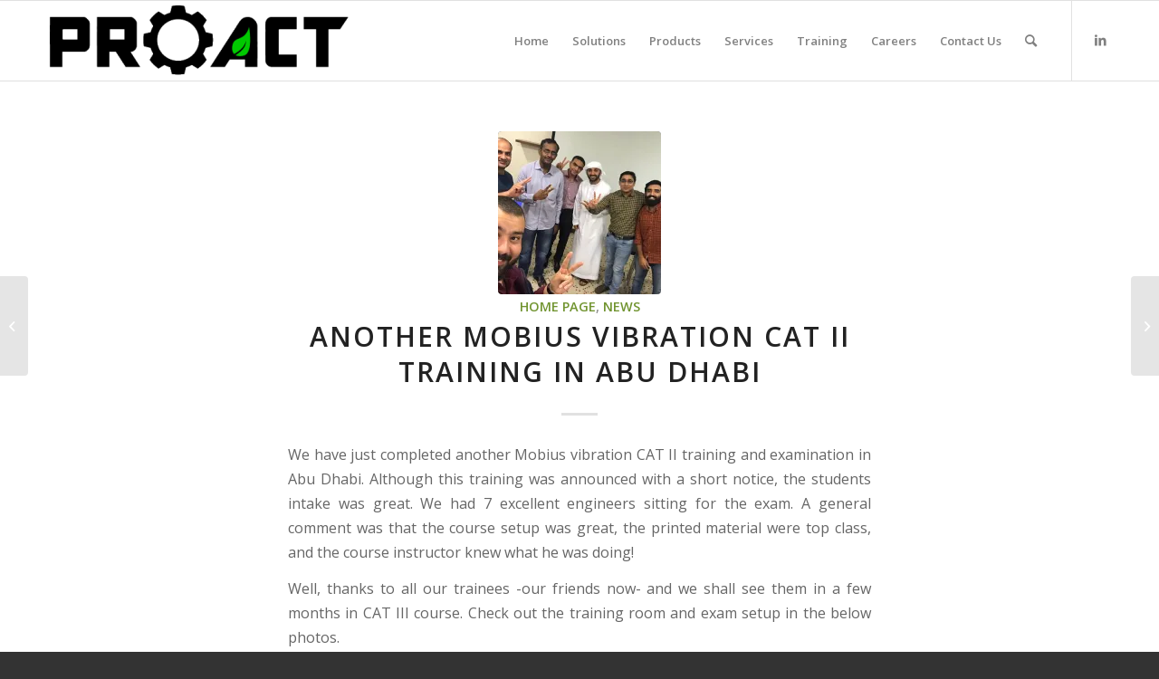

--- FILE ---
content_type: text/html; charset=UTF-8
request_url: https://www.proactengineering.com/another-mobius-vibration-cat-ii-training-in-abu-dhabi/
body_size: 18635
content:
<!DOCTYPE html>
<html dir="ltr" lang="en" prefix="og: https://ogp.me/ns#" class="html_stretched responsive av-preloader-disabled av-default-lightbox  html_header_top html_logo_left html_main_nav_header html_menu_right html_slim html_header_sticky html_header_shrinking html_mobile_menu_phone html_header_searchicon html_content_align_center html_header_unstick_top_disabled html_header_stretch_disabled html_elegant-blog html_av-submenu-hidden html_av-submenu-display-click html_av-overlay-side html_av-overlay-side-classic html_av-submenu-clone html_entry_id_3835 av-cookies-no-cookie-consent av-no-preview html_text_menu_active ">
<head>
<meta charset="UTF-8" />
<meta name="robots" content="index, follow" />


<!-- mobile setting -->
<meta name="viewport" content="width=device-width, initial-scale=1">

<!-- Scripts/CSS and wp_head hook -->
<title>PROACT | Another Mobius vibration CAT II training in Abu Dhabi</title>

		<!-- All in One SEO 4.9.3 - aioseo.com -->
	<meta name="description" content="We have just completed another Mobius vibration CAT II training and examination in Abu Dhabi. Although this training was announced with a short notice, the students intake was great. We had 7 excellent engineers sitting for the exam. A general comment was that the course setup was great, the printed material were top class, and" />
	<meta name="robots" content="max-image-preview:large" />
	<meta name="author" content="proact"/>
	<link rel="canonical" href="https://www.proactengineering.com/another-mobius-vibration-cat-ii-training-in-abu-dhabi/" />
	<meta name="generator" content="All in One SEO (AIOSEO) 4.9.3" />
		<meta property="og:locale" content="en_US" />
		<meta property="og:site_name" content="PROACT | Proactive &amp; Predictive Maintenance Experts" />
		<meta property="og:type" content="article" />
		<meta property="og:title" content="PROACT | Another Mobius vibration CAT II training in Abu Dhabi" />
		<meta property="og:description" content="We have just completed another Mobius vibration CAT II training and examination in Abu Dhabi. Although this training was announced with a short notice, the students intake was great. We had 7 excellent engineers sitting for the exam. A general comment was that the course setup was great, the printed material were top class, and" />
		<meta property="og:url" content="https://www.proactengineering.com/another-mobius-vibration-cat-ii-training-in-abu-dhabi/" />
		<meta property="article:published_time" content="2018-03-17T18:26:44+00:00" />
		<meta property="article:modified_time" content="2018-04-03T06:06:41+00:00" />
		<meta name="twitter:card" content="summary" />
		<meta name="twitter:title" content="PROACT | Another Mobius vibration CAT II training in Abu Dhabi" />
		<meta name="twitter:description" content="We have just completed another Mobius vibration CAT II training and examination in Abu Dhabi. Although this training was announced with a short notice, the students intake was great. We had 7 excellent engineers sitting for the exam. A general comment was that the course setup was great, the printed material were top class, and" />
		<script type="application/ld+json" class="aioseo-schema">
			{"@context":"https:\/\/schema.org","@graph":[{"@type":"Article","@id":"https:\/\/www.proactengineering.com\/another-mobius-vibration-cat-ii-training-in-abu-dhabi\/#article","name":"PROACT | Another Mobius vibration CAT II training in Abu Dhabi","headline":"Another Mobius vibration CAT II training in Abu Dhabi","author":{"@id":"https:\/\/www.proactengineering.com\/author\/proact\/#author"},"publisher":{"@id":"https:\/\/www.proactengineering.com\/#organization"},"image":{"@type":"ImageObject","url":"https:\/\/i0.wp.com\/www.proactengineering.com\/wp-content\/uploads\/20180315_1042467751.jpg?fit=1280%2C962&ssl=1","width":1280,"height":962},"datePublished":"2018-03-17T22:26:44+04:00","dateModified":"2018-04-03T10:06:41+04:00","inLanguage":"en","mainEntityOfPage":{"@id":"https:\/\/www.proactengineering.com\/another-mobius-vibration-cat-ii-training-in-abu-dhabi\/#webpage"},"isPartOf":{"@id":"https:\/\/www.proactengineering.com\/another-mobius-vibration-cat-ii-training-in-abu-dhabi\/#webpage"},"articleSection":"Home Page, News"},{"@type":"BreadcrumbList","@id":"https:\/\/www.proactengineering.com\/another-mobius-vibration-cat-ii-training-in-abu-dhabi\/#breadcrumblist","itemListElement":[{"@type":"ListItem","@id":"https:\/\/www.proactengineering.com#listItem","position":1,"name":"Home","item":"https:\/\/www.proactengineering.com","nextItem":{"@type":"ListItem","@id":"https:\/\/www.proactengineering.com\/category\/home-page\/#listItem","name":"Home Page"}},{"@type":"ListItem","@id":"https:\/\/www.proactengineering.com\/category\/home-page\/#listItem","position":2,"name":"Home Page","item":"https:\/\/www.proactengineering.com\/category\/home-page\/","nextItem":{"@type":"ListItem","@id":"https:\/\/www.proactengineering.com\/another-mobius-vibration-cat-ii-training-in-abu-dhabi\/#listItem","name":"Another Mobius vibration CAT II training in Abu Dhabi"},"previousItem":{"@type":"ListItem","@id":"https:\/\/www.proactengineering.com#listItem","name":"Home"}},{"@type":"ListItem","@id":"https:\/\/www.proactengineering.com\/another-mobius-vibration-cat-ii-training-in-abu-dhabi\/#listItem","position":3,"name":"Another Mobius vibration CAT II training in Abu Dhabi","previousItem":{"@type":"ListItem","@id":"https:\/\/www.proactengineering.com\/category\/home-page\/#listItem","name":"Home Page"}}]},{"@type":"Organization","@id":"https:\/\/www.proactengineering.com\/#organization","name":"PROACT","description":"Proactive & Predictive Maintenance Experts","url":"https:\/\/www.proactengineering.com\/"},{"@type":"Person","@id":"https:\/\/www.proactengineering.com\/author\/proact\/#author","url":"https:\/\/www.proactengineering.com\/author\/proact\/","name":"proact","image":{"@type":"ImageObject","@id":"https:\/\/www.proactengineering.com\/another-mobius-vibration-cat-ii-training-in-abu-dhabi\/#authorImage","url":"https:\/\/secure.gravatar.com\/avatar\/c8b213e77a1ca4e61c18efc803c4d41822296feb365314eb3d6bd73c40e63f69?s=96&d=mm&r=g","width":96,"height":96,"caption":"proact"}},{"@type":"WebPage","@id":"https:\/\/www.proactengineering.com\/another-mobius-vibration-cat-ii-training-in-abu-dhabi\/#webpage","url":"https:\/\/www.proactengineering.com\/another-mobius-vibration-cat-ii-training-in-abu-dhabi\/","name":"PROACT | Another Mobius vibration CAT II training in Abu Dhabi","description":"We have just completed another Mobius vibration CAT II training and examination in Abu Dhabi. Although this training was announced with a short notice, the students intake was great. We had 7 excellent engineers sitting for the exam. A general comment was that the course setup was great, the printed material were top class, and","inLanguage":"en","isPartOf":{"@id":"https:\/\/www.proactengineering.com\/#website"},"breadcrumb":{"@id":"https:\/\/www.proactengineering.com\/another-mobius-vibration-cat-ii-training-in-abu-dhabi\/#breadcrumblist"},"author":{"@id":"https:\/\/www.proactengineering.com\/author\/proact\/#author"},"creator":{"@id":"https:\/\/www.proactengineering.com\/author\/proact\/#author"},"image":{"@type":"ImageObject","url":"https:\/\/i0.wp.com\/www.proactengineering.com\/wp-content\/uploads\/20180315_1042467751.jpg?fit=1280%2C962&ssl=1","@id":"https:\/\/www.proactengineering.com\/another-mobius-vibration-cat-ii-training-in-abu-dhabi\/#mainImage","width":1280,"height":962},"primaryImageOfPage":{"@id":"https:\/\/www.proactengineering.com\/another-mobius-vibration-cat-ii-training-in-abu-dhabi\/#mainImage"},"datePublished":"2018-03-17T22:26:44+04:00","dateModified":"2018-04-03T10:06:41+04:00"},{"@type":"WebSite","@id":"https:\/\/www.proactengineering.com\/#website","url":"https:\/\/www.proactengineering.com\/","name":"PROACT","description":"Proactive & Predictive Maintenance Experts","inLanguage":"en","publisher":{"@id":"https:\/\/www.proactengineering.com\/#organization"}}]}
		</script>
		<!-- All in One SEO -->

<link rel='dns-prefetch' href='//secure.gravatar.com' />
<link rel='dns-prefetch' href='//stats.wp.com' />
<link rel='dns-prefetch' href='//v0.wordpress.com' />
<link rel='preconnect' href='//i0.wp.com' />
<link rel="alternate" type="text/calendar" title="PROACT &raquo; iCal Feed" href="https://www.proactengineering.com/events/?ical=1" />
<link rel="alternate" title="oEmbed (JSON)" type="application/json+oembed" href="https://www.proactengineering.com/wp-json/oembed/1.0/embed?url=https%3A%2F%2Fwww.proactengineering.com%2Fanother-mobius-vibration-cat-ii-training-in-abu-dhabi%2F" />
<link rel="alternate" title="oEmbed (XML)" type="text/xml+oembed" href="https://www.proactengineering.com/wp-json/oembed/1.0/embed?url=https%3A%2F%2Fwww.proactengineering.com%2Fanother-mobius-vibration-cat-ii-training-in-abu-dhabi%2F&#038;format=xml" />

<!-- google webfont font replacement -->

			<script type='text/javascript'>

				(function() {
					
					/*	check if webfonts are disabled by user setting via cookie - or user must opt in.	*/
					var html = document.getElementsByTagName('html')[0];
					var cookie_check = html.className.indexOf('av-cookies-needs-opt-in') >= 0 || html.className.indexOf('av-cookies-can-opt-out') >= 0;
					var allow_continue = true;
					var silent_accept_cookie = html.className.indexOf('av-cookies-user-silent-accept') >= 0;

					if( cookie_check && ! silent_accept_cookie )
					{
						if( ! document.cookie.match(/aviaCookieConsent/) || html.className.indexOf('av-cookies-session-refused') >= 0 )
						{
							allow_continue = false;
						}
						else
						{
							if( ! document.cookie.match(/aviaPrivacyRefuseCookiesHideBar/) )
							{
								allow_continue = false;
							}
							else if( ! document.cookie.match(/aviaPrivacyEssentialCookiesEnabled/) )
							{
								allow_continue = false;
							}
							else if( document.cookie.match(/aviaPrivacyGoogleWebfontsDisabled/) )
							{
								allow_continue = false;
							}
						}
					}
					
					if( allow_continue )
					{
						var f = document.createElement('link');
					
						f.type 	= 'text/css';
						f.rel 	= 'stylesheet';
						f.href 	= '//fonts.googleapis.com/css?family=Open+Sans:400,600';
						f.id 	= 'avia-google-webfont';

						document.getElementsByTagName('head')[0].appendChild(f);
					}
				})();
			
			</script>
			<style id='wp-img-auto-sizes-contain-inline-css' type='text/css'>
img:is([sizes=auto i],[sizes^="auto," i]){contain-intrinsic-size:3000px 1500px}
/*# sourceURL=wp-img-auto-sizes-contain-inline-css */
</style>
<link rel='stylesheet' id='jetpack_related-posts-css' href='https://www.proactengineering.com/wp-content/plugins/jetpack/modules/related-posts/related-posts.css?ver=20240116' type='text/css' media='all' />
<link rel='stylesheet' id='avia-grid-css' href='https://www.proactengineering.com/wp-content/themes/enfold/css/grid.css?ver=4.8.2' type='text/css' media='all' />
<link rel='stylesheet' id='avia-base-css' href='https://www.proactengineering.com/wp-content/themes/enfold/css/base.css?ver=4.8.2' type='text/css' media='all' />
<link rel='stylesheet' id='avia-layout-css' href='https://www.proactengineering.com/wp-content/themes/enfold/css/layout.css?ver=4.8.2' type='text/css' media='all' />
<link rel='stylesheet' id='avia-module-audioplayer-css' href='https://www.proactengineering.com/wp-content/themes/enfold/config-templatebuilder/avia-shortcodes/audio-player/audio-player.css?ver=0d02c85950a9539a2f69b271cc519b22' type='text/css' media='all' />
<link rel='stylesheet' id='avia-module-blog-css' href='https://www.proactengineering.com/wp-content/themes/enfold/config-templatebuilder/avia-shortcodes/blog/blog.css?ver=0d02c85950a9539a2f69b271cc519b22' type='text/css' media='all' />
<link rel='stylesheet' id='avia-module-postslider-css' href='https://www.proactengineering.com/wp-content/themes/enfold/config-templatebuilder/avia-shortcodes/postslider/postslider.css?ver=0d02c85950a9539a2f69b271cc519b22' type='text/css' media='all' />
<link rel='stylesheet' id='avia-module-button-css' href='https://www.proactengineering.com/wp-content/themes/enfold/config-templatebuilder/avia-shortcodes/buttons/buttons.css?ver=0d02c85950a9539a2f69b271cc519b22' type='text/css' media='all' />
<link rel='stylesheet' id='avia-module-buttonrow-css' href='https://www.proactengineering.com/wp-content/themes/enfold/config-templatebuilder/avia-shortcodes/buttonrow/buttonrow.css?ver=0d02c85950a9539a2f69b271cc519b22' type='text/css' media='all' />
<link rel='stylesheet' id='avia-module-button-fullwidth-css' href='https://www.proactengineering.com/wp-content/themes/enfold/config-templatebuilder/avia-shortcodes/buttons_fullwidth/buttons_fullwidth.css?ver=0d02c85950a9539a2f69b271cc519b22' type='text/css' media='all' />
<link rel='stylesheet' id='avia-module-catalogue-css' href='https://www.proactengineering.com/wp-content/themes/enfold/config-templatebuilder/avia-shortcodes/catalogue/catalogue.css?ver=0d02c85950a9539a2f69b271cc519b22' type='text/css' media='all' />
<link rel='stylesheet' id='avia-module-comments-css' href='https://www.proactengineering.com/wp-content/themes/enfold/config-templatebuilder/avia-shortcodes/comments/comments.css?ver=0d02c85950a9539a2f69b271cc519b22' type='text/css' media='all' />
<link rel='stylesheet' id='avia-module-contact-css' href='https://www.proactengineering.com/wp-content/themes/enfold/config-templatebuilder/avia-shortcodes/contact/contact.css?ver=0d02c85950a9539a2f69b271cc519b22' type='text/css' media='all' />
<link rel='stylesheet' id='avia-module-slideshow-css' href='https://www.proactengineering.com/wp-content/themes/enfold/config-templatebuilder/avia-shortcodes/slideshow/slideshow.css?ver=0d02c85950a9539a2f69b271cc519b22' type='text/css' media='all' />
<link rel='stylesheet' id='avia-module-slideshow-contentpartner-css' href='https://www.proactengineering.com/wp-content/themes/enfold/config-templatebuilder/avia-shortcodes/contentslider/contentslider.css?ver=0d02c85950a9539a2f69b271cc519b22' type='text/css' media='all' />
<link rel='stylesheet' id='avia-module-countdown-css' href='https://www.proactengineering.com/wp-content/themes/enfold/config-templatebuilder/avia-shortcodes/countdown/countdown.css?ver=0d02c85950a9539a2f69b271cc519b22' type='text/css' media='all' />
<link rel='stylesheet' id='avia-module-events-upcoming-css' href='https://www.proactengineering.com/wp-content/themes/enfold/config-templatebuilder/avia-shortcodes/events_upcoming/events_upcoming.css?ver=0d02c85950a9539a2f69b271cc519b22' type='text/css' media='all' />
<link rel='stylesheet' id='avia-module-gallery-css' href='https://www.proactengineering.com/wp-content/themes/enfold/config-templatebuilder/avia-shortcodes/gallery/gallery.css?ver=0d02c85950a9539a2f69b271cc519b22' type='text/css' media='all' />
<link rel='stylesheet' id='avia-module-gallery-hor-css' href='https://www.proactengineering.com/wp-content/themes/enfold/config-templatebuilder/avia-shortcodes/gallery_horizontal/gallery_horizontal.css?ver=0d02c85950a9539a2f69b271cc519b22' type='text/css' media='all' />
<link rel='stylesheet' id='avia-module-maps-css' href='https://www.proactengineering.com/wp-content/themes/enfold/config-templatebuilder/avia-shortcodes/google_maps/google_maps.css?ver=0d02c85950a9539a2f69b271cc519b22' type='text/css' media='all' />
<link rel='stylesheet' id='avia-module-gridrow-css' href='https://www.proactengineering.com/wp-content/themes/enfold/config-templatebuilder/avia-shortcodes/grid_row/grid_row.css?ver=0d02c85950a9539a2f69b271cc519b22' type='text/css' media='all' />
<link rel='stylesheet' id='avia-module-heading-css' href='https://www.proactengineering.com/wp-content/themes/enfold/config-templatebuilder/avia-shortcodes/heading/heading.css?ver=0d02c85950a9539a2f69b271cc519b22' type='text/css' media='all' />
<link rel='stylesheet' id='avia-module-rotator-css' href='https://www.proactengineering.com/wp-content/themes/enfold/config-templatebuilder/avia-shortcodes/headline_rotator/headline_rotator.css?ver=0d02c85950a9539a2f69b271cc519b22' type='text/css' media='all' />
<link rel='stylesheet' id='avia-module-hr-css' href='https://www.proactengineering.com/wp-content/themes/enfold/config-templatebuilder/avia-shortcodes/hr/hr.css?ver=0d02c85950a9539a2f69b271cc519b22' type='text/css' media='all' />
<link rel='stylesheet' id='avia-module-icon-css' href='https://www.proactengineering.com/wp-content/themes/enfold/config-templatebuilder/avia-shortcodes/icon/icon.css?ver=0d02c85950a9539a2f69b271cc519b22' type='text/css' media='all' />
<link rel='stylesheet' id='avia-module-iconbox-css' href='https://www.proactengineering.com/wp-content/themes/enfold/config-templatebuilder/avia-shortcodes/iconbox/iconbox.css?ver=0d02c85950a9539a2f69b271cc519b22' type='text/css' media='all' />
<link rel='stylesheet' id='avia-module-icongrid-css' href='https://www.proactengineering.com/wp-content/themes/enfold/config-templatebuilder/avia-shortcodes/icongrid/icongrid.css?ver=0d02c85950a9539a2f69b271cc519b22' type='text/css' media='all' />
<link rel='stylesheet' id='avia-module-iconlist-css' href='https://www.proactengineering.com/wp-content/themes/enfold/config-templatebuilder/avia-shortcodes/iconlist/iconlist.css?ver=0d02c85950a9539a2f69b271cc519b22' type='text/css' media='all' />
<link rel='stylesheet' id='avia-module-image-css' href='https://www.proactengineering.com/wp-content/themes/enfold/config-templatebuilder/avia-shortcodes/image/image.css?ver=0d02c85950a9539a2f69b271cc519b22' type='text/css' media='all' />
<link rel='stylesheet' id='avia-module-hotspot-css' href='https://www.proactengineering.com/wp-content/themes/enfold/config-templatebuilder/avia-shortcodes/image_hotspots/image_hotspots.css?ver=0d02c85950a9539a2f69b271cc519b22' type='text/css' media='all' />
<link rel='stylesheet' id='avia-module-magazine-css' href='https://www.proactengineering.com/wp-content/themes/enfold/config-templatebuilder/avia-shortcodes/magazine/magazine.css?ver=0d02c85950a9539a2f69b271cc519b22' type='text/css' media='all' />
<link rel='stylesheet' id='avia-module-masonry-css' href='https://www.proactengineering.com/wp-content/themes/enfold/config-templatebuilder/avia-shortcodes/masonry_entries/masonry_entries.css?ver=0d02c85950a9539a2f69b271cc519b22' type='text/css' media='all' />
<link rel='stylesheet' id='avia-siteloader-css' href='https://www.proactengineering.com/wp-content/themes/enfold/css/avia-snippet-site-preloader.css?ver=0d02c85950a9539a2f69b271cc519b22' type='text/css' media='all' />
<link rel='stylesheet' id='avia-module-menu-css' href='https://www.proactengineering.com/wp-content/themes/enfold/config-templatebuilder/avia-shortcodes/menu/menu.css?ver=0d02c85950a9539a2f69b271cc519b22' type='text/css' media='all' />
<link rel='stylesheet' id='avia-modfule-notification-css' href='https://www.proactengineering.com/wp-content/themes/enfold/config-templatebuilder/avia-shortcodes/notification/notification.css?ver=0d02c85950a9539a2f69b271cc519b22' type='text/css' media='all' />
<link rel='stylesheet' id='avia-module-numbers-css' href='https://www.proactengineering.com/wp-content/themes/enfold/config-templatebuilder/avia-shortcodes/numbers/numbers.css?ver=0d02c85950a9539a2f69b271cc519b22' type='text/css' media='all' />
<link rel='stylesheet' id='avia-module-portfolio-css' href='https://www.proactengineering.com/wp-content/themes/enfold/config-templatebuilder/avia-shortcodes/portfolio/portfolio.css?ver=0d02c85950a9539a2f69b271cc519b22' type='text/css' media='all' />
<link rel='stylesheet' id='avia-module-post-metadata-css' href='https://www.proactengineering.com/wp-content/themes/enfold/config-templatebuilder/avia-shortcodes/post_metadata/post_metadata.css?ver=0d02c85950a9539a2f69b271cc519b22' type='text/css' media='all' />
<link rel='stylesheet' id='avia-module-progress-bar-css' href='https://www.proactengineering.com/wp-content/themes/enfold/config-templatebuilder/avia-shortcodes/progressbar/progressbar.css?ver=0d02c85950a9539a2f69b271cc519b22' type='text/css' media='all' />
<link rel='stylesheet' id='avia-module-promobox-css' href='https://www.proactengineering.com/wp-content/themes/enfold/config-templatebuilder/avia-shortcodes/promobox/promobox.css?ver=0d02c85950a9539a2f69b271cc519b22' type='text/css' media='all' />
<link rel='stylesheet' id='avia-sc-search-css' href='https://www.proactengineering.com/wp-content/themes/enfold/config-templatebuilder/avia-shortcodes/search/search.css?ver=0d02c85950a9539a2f69b271cc519b22' type='text/css' media='all' />
<link rel='stylesheet' id='avia-module-slideshow-accordion-css' href='https://www.proactengineering.com/wp-content/themes/enfold/config-templatebuilder/avia-shortcodes/slideshow_accordion/slideshow_accordion.css?ver=0d02c85950a9539a2f69b271cc519b22' type='text/css' media='all' />
<link rel='stylesheet' id='avia-module-slideshow-feature-image-css' href='https://www.proactengineering.com/wp-content/themes/enfold/config-templatebuilder/avia-shortcodes/slideshow_feature_image/slideshow_feature_image.css?ver=0d02c85950a9539a2f69b271cc519b22' type='text/css' media='all' />
<link rel='stylesheet' id='avia-module-slideshow-fullsize-css' href='https://www.proactengineering.com/wp-content/themes/enfold/config-templatebuilder/avia-shortcodes/slideshow_fullsize/slideshow_fullsize.css?ver=0d02c85950a9539a2f69b271cc519b22' type='text/css' media='all' />
<link rel='stylesheet' id='avia-module-slideshow-fullscreen-css' href='https://www.proactengineering.com/wp-content/themes/enfold/config-templatebuilder/avia-shortcodes/slideshow_fullscreen/slideshow_fullscreen.css?ver=0d02c85950a9539a2f69b271cc519b22' type='text/css' media='all' />
<link rel='stylesheet' id='avia-module-slideshow-ls-css' href='https://www.proactengineering.com/wp-content/themes/enfold/config-templatebuilder/avia-shortcodes/slideshow_layerslider/slideshow_layerslider.css?ver=0d02c85950a9539a2f69b271cc519b22' type='text/css' media='all' />
<link rel='stylesheet' id='avia-module-social-css' href='https://www.proactengineering.com/wp-content/themes/enfold/config-templatebuilder/avia-shortcodes/social_share/social_share.css?ver=0d02c85950a9539a2f69b271cc519b22' type='text/css' media='all' />
<link rel='stylesheet' id='avia-module-tabsection-css' href='https://www.proactengineering.com/wp-content/themes/enfold/config-templatebuilder/avia-shortcodes/tab_section/tab_section.css?ver=0d02c85950a9539a2f69b271cc519b22' type='text/css' media='all' />
<link rel='stylesheet' id='avia-module-table-css' href='https://www.proactengineering.com/wp-content/themes/enfold/config-templatebuilder/avia-shortcodes/table/table.css?ver=0d02c85950a9539a2f69b271cc519b22' type='text/css' media='all' />
<link rel='stylesheet' id='avia-module-tabs-css' href='https://www.proactengineering.com/wp-content/themes/enfold/config-templatebuilder/avia-shortcodes/tabs/tabs.css?ver=0d02c85950a9539a2f69b271cc519b22' type='text/css' media='all' />
<link rel='stylesheet' id='avia-module-team-css' href='https://www.proactengineering.com/wp-content/themes/enfold/config-templatebuilder/avia-shortcodes/team/team.css?ver=0d02c85950a9539a2f69b271cc519b22' type='text/css' media='all' />
<link rel='stylesheet' id='avia-module-testimonials-css' href='https://www.proactengineering.com/wp-content/themes/enfold/config-templatebuilder/avia-shortcodes/testimonials/testimonials.css?ver=0d02c85950a9539a2f69b271cc519b22' type='text/css' media='all' />
<link rel='stylesheet' id='avia-module-timeline-css' href='https://www.proactengineering.com/wp-content/themes/enfold/config-templatebuilder/avia-shortcodes/timeline/timeline.css?ver=0d02c85950a9539a2f69b271cc519b22' type='text/css' media='all' />
<link rel='stylesheet' id='avia-module-toggles-css' href='https://www.proactengineering.com/wp-content/themes/enfold/config-templatebuilder/avia-shortcodes/toggles/toggles.css?ver=0d02c85950a9539a2f69b271cc519b22' type='text/css' media='all' />
<link rel='stylesheet' id='avia-module-video-css' href='https://www.proactengineering.com/wp-content/themes/enfold/config-templatebuilder/avia-shortcodes/video/video.css?ver=0d02c85950a9539a2f69b271cc519b22' type='text/css' media='all' />
<style id='wp-emoji-styles-inline-css' type='text/css'>

	img.wp-smiley, img.emoji {
		display: inline !important;
		border: none !important;
		box-shadow: none !important;
		height: 1em !important;
		width: 1em !important;
		margin: 0 0.07em !important;
		vertical-align: -0.1em !important;
		background: none !important;
		padding: 0 !important;
	}
/*# sourceURL=wp-emoji-styles-inline-css */
</style>
<link rel='stylesheet' id='wp-block-library-css' href='https://www.proactengineering.com/wp-includes/css/dist/block-library/style.min.css?ver=0d02c85950a9539a2f69b271cc519b22' type='text/css' media='all' />
<style id='global-styles-inline-css' type='text/css'>
:root{--wp--preset--aspect-ratio--square: 1;--wp--preset--aspect-ratio--4-3: 4/3;--wp--preset--aspect-ratio--3-4: 3/4;--wp--preset--aspect-ratio--3-2: 3/2;--wp--preset--aspect-ratio--2-3: 2/3;--wp--preset--aspect-ratio--16-9: 16/9;--wp--preset--aspect-ratio--9-16: 9/16;--wp--preset--color--black: #000000;--wp--preset--color--cyan-bluish-gray: #abb8c3;--wp--preset--color--white: #ffffff;--wp--preset--color--pale-pink: #f78da7;--wp--preset--color--vivid-red: #cf2e2e;--wp--preset--color--luminous-vivid-orange: #ff6900;--wp--preset--color--luminous-vivid-amber: #fcb900;--wp--preset--color--light-green-cyan: #7bdcb5;--wp--preset--color--vivid-green-cyan: #00d084;--wp--preset--color--pale-cyan-blue: #8ed1fc;--wp--preset--color--vivid-cyan-blue: #0693e3;--wp--preset--color--vivid-purple: #9b51e0;--wp--preset--gradient--vivid-cyan-blue-to-vivid-purple: linear-gradient(135deg,rgb(6,147,227) 0%,rgb(155,81,224) 100%);--wp--preset--gradient--light-green-cyan-to-vivid-green-cyan: linear-gradient(135deg,rgb(122,220,180) 0%,rgb(0,208,130) 100%);--wp--preset--gradient--luminous-vivid-amber-to-luminous-vivid-orange: linear-gradient(135deg,rgb(252,185,0) 0%,rgb(255,105,0) 100%);--wp--preset--gradient--luminous-vivid-orange-to-vivid-red: linear-gradient(135deg,rgb(255,105,0) 0%,rgb(207,46,46) 100%);--wp--preset--gradient--very-light-gray-to-cyan-bluish-gray: linear-gradient(135deg,rgb(238,238,238) 0%,rgb(169,184,195) 100%);--wp--preset--gradient--cool-to-warm-spectrum: linear-gradient(135deg,rgb(74,234,220) 0%,rgb(151,120,209) 20%,rgb(207,42,186) 40%,rgb(238,44,130) 60%,rgb(251,105,98) 80%,rgb(254,248,76) 100%);--wp--preset--gradient--blush-light-purple: linear-gradient(135deg,rgb(255,206,236) 0%,rgb(152,150,240) 100%);--wp--preset--gradient--blush-bordeaux: linear-gradient(135deg,rgb(254,205,165) 0%,rgb(254,45,45) 50%,rgb(107,0,62) 100%);--wp--preset--gradient--luminous-dusk: linear-gradient(135deg,rgb(255,203,112) 0%,rgb(199,81,192) 50%,rgb(65,88,208) 100%);--wp--preset--gradient--pale-ocean: linear-gradient(135deg,rgb(255,245,203) 0%,rgb(182,227,212) 50%,rgb(51,167,181) 100%);--wp--preset--gradient--electric-grass: linear-gradient(135deg,rgb(202,248,128) 0%,rgb(113,206,126) 100%);--wp--preset--gradient--midnight: linear-gradient(135deg,rgb(2,3,129) 0%,rgb(40,116,252) 100%);--wp--preset--font-size--small: 13px;--wp--preset--font-size--medium: 20px;--wp--preset--font-size--large: 36px;--wp--preset--font-size--x-large: 42px;--wp--preset--spacing--20: 0.44rem;--wp--preset--spacing--30: 0.67rem;--wp--preset--spacing--40: 1rem;--wp--preset--spacing--50: 1.5rem;--wp--preset--spacing--60: 2.25rem;--wp--preset--spacing--70: 3.38rem;--wp--preset--spacing--80: 5.06rem;--wp--preset--shadow--natural: 6px 6px 9px rgba(0, 0, 0, 0.2);--wp--preset--shadow--deep: 12px 12px 50px rgba(0, 0, 0, 0.4);--wp--preset--shadow--sharp: 6px 6px 0px rgba(0, 0, 0, 0.2);--wp--preset--shadow--outlined: 6px 6px 0px -3px rgb(255, 255, 255), 6px 6px rgb(0, 0, 0);--wp--preset--shadow--crisp: 6px 6px 0px rgb(0, 0, 0);}:where(.is-layout-flex){gap: 0.5em;}:where(.is-layout-grid){gap: 0.5em;}body .is-layout-flex{display: flex;}.is-layout-flex{flex-wrap: wrap;align-items: center;}.is-layout-flex > :is(*, div){margin: 0;}body .is-layout-grid{display: grid;}.is-layout-grid > :is(*, div){margin: 0;}:where(.wp-block-columns.is-layout-flex){gap: 2em;}:where(.wp-block-columns.is-layout-grid){gap: 2em;}:where(.wp-block-post-template.is-layout-flex){gap: 1.25em;}:where(.wp-block-post-template.is-layout-grid){gap: 1.25em;}.has-black-color{color: var(--wp--preset--color--black) !important;}.has-cyan-bluish-gray-color{color: var(--wp--preset--color--cyan-bluish-gray) !important;}.has-white-color{color: var(--wp--preset--color--white) !important;}.has-pale-pink-color{color: var(--wp--preset--color--pale-pink) !important;}.has-vivid-red-color{color: var(--wp--preset--color--vivid-red) !important;}.has-luminous-vivid-orange-color{color: var(--wp--preset--color--luminous-vivid-orange) !important;}.has-luminous-vivid-amber-color{color: var(--wp--preset--color--luminous-vivid-amber) !important;}.has-light-green-cyan-color{color: var(--wp--preset--color--light-green-cyan) !important;}.has-vivid-green-cyan-color{color: var(--wp--preset--color--vivid-green-cyan) !important;}.has-pale-cyan-blue-color{color: var(--wp--preset--color--pale-cyan-blue) !important;}.has-vivid-cyan-blue-color{color: var(--wp--preset--color--vivid-cyan-blue) !important;}.has-vivid-purple-color{color: var(--wp--preset--color--vivid-purple) !important;}.has-black-background-color{background-color: var(--wp--preset--color--black) !important;}.has-cyan-bluish-gray-background-color{background-color: var(--wp--preset--color--cyan-bluish-gray) !important;}.has-white-background-color{background-color: var(--wp--preset--color--white) !important;}.has-pale-pink-background-color{background-color: var(--wp--preset--color--pale-pink) !important;}.has-vivid-red-background-color{background-color: var(--wp--preset--color--vivid-red) !important;}.has-luminous-vivid-orange-background-color{background-color: var(--wp--preset--color--luminous-vivid-orange) !important;}.has-luminous-vivid-amber-background-color{background-color: var(--wp--preset--color--luminous-vivid-amber) !important;}.has-light-green-cyan-background-color{background-color: var(--wp--preset--color--light-green-cyan) !important;}.has-vivid-green-cyan-background-color{background-color: var(--wp--preset--color--vivid-green-cyan) !important;}.has-pale-cyan-blue-background-color{background-color: var(--wp--preset--color--pale-cyan-blue) !important;}.has-vivid-cyan-blue-background-color{background-color: var(--wp--preset--color--vivid-cyan-blue) !important;}.has-vivid-purple-background-color{background-color: var(--wp--preset--color--vivid-purple) !important;}.has-black-border-color{border-color: var(--wp--preset--color--black) !important;}.has-cyan-bluish-gray-border-color{border-color: var(--wp--preset--color--cyan-bluish-gray) !important;}.has-white-border-color{border-color: var(--wp--preset--color--white) !important;}.has-pale-pink-border-color{border-color: var(--wp--preset--color--pale-pink) !important;}.has-vivid-red-border-color{border-color: var(--wp--preset--color--vivid-red) !important;}.has-luminous-vivid-orange-border-color{border-color: var(--wp--preset--color--luminous-vivid-orange) !important;}.has-luminous-vivid-amber-border-color{border-color: var(--wp--preset--color--luminous-vivid-amber) !important;}.has-light-green-cyan-border-color{border-color: var(--wp--preset--color--light-green-cyan) !important;}.has-vivid-green-cyan-border-color{border-color: var(--wp--preset--color--vivid-green-cyan) !important;}.has-pale-cyan-blue-border-color{border-color: var(--wp--preset--color--pale-cyan-blue) !important;}.has-vivid-cyan-blue-border-color{border-color: var(--wp--preset--color--vivid-cyan-blue) !important;}.has-vivid-purple-border-color{border-color: var(--wp--preset--color--vivid-purple) !important;}.has-vivid-cyan-blue-to-vivid-purple-gradient-background{background: var(--wp--preset--gradient--vivid-cyan-blue-to-vivid-purple) !important;}.has-light-green-cyan-to-vivid-green-cyan-gradient-background{background: var(--wp--preset--gradient--light-green-cyan-to-vivid-green-cyan) !important;}.has-luminous-vivid-amber-to-luminous-vivid-orange-gradient-background{background: var(--wp--preset--gradient--luminous-vivid-amber-to-luminous-vivid-orange) !important;}.has-luminous-vivid-orange-to-vivid-red-gradient-background{background: var(--wp--preset--gradient--luminous-vivid-orange-to-vivid-red) !important;}.has-very-light-gray-to-cyan-bluish-gray-gradient-background{background: var(--wp--preset--gradient--very-light-gray-to-cyan-bluish-gray) !important;}.has-cool-to-warm-spectrum-gradient-background{background: var(--wp--preset--gradient--cool-to-warm-spectrum) !important;}.has-blush-light-purple-gradient-background{background: var(--wp--preset--gradient--blush-light-purple) !important;}.has-blush-bordeaux-gradient-background{background: var(--wp--preset--gradient--blush-bordeaux) !important;}.has-luminous-dusk-gradient-background{background: var(--wp--preset--gradient--luminous-dusk) !important;}.has-pale-ocean-gradient-background{background: var(--wp--preset--gradient--pale-ocean) !important;}.has-electric-grass-gradient-background{background: var(--wp--preset--gradient--electric-grass) !important;}.has-midnight-gradient-background{background: var(--wp--preset--gradient--midnight) !important;}.has-small-font-size{font-size: var(--wp--preset--font-size--small) !important;}.has-medium-font-size{font-size: var(--wp--preset--font-size--medium) !important;}.has-large-font-size{font-size: var(--wp--preset--font-size--large) !important;}.has-x-large-font-size{font-size: var(--wp--preset--font-size--x-large) !important;}
/*# sourceURL=global-styles-inline-css */
</style>

<style id='classic-theme-styles-inline-css' type='text/css'>
/*! This file is auto-generated */
.wp-block-button__link{color:#fff;background-color:#32373c;border-radius:9999px;box-shadow:none;text-decoration:none;padding:calc(.667em + 2px) calc(1.333em + 2px);font-size:1.125em}.wp-block-file__button{background:#32373c;color:#fff;text-decoration:none}
/*# sourceURL=/wp-includes/css/classic-themes.min.css */
</style>
<link rel='stylesheet' id='avia-scs-css' href='https://www.proactengineering.com/wp-content/themes/enfold/css/shortcodes.css?ver=4.8.2' type='text/css' media='all' />
<link rel='stylesheet' id='avia-popup-css-css' href='https://www.proactengineering.com/wp-content/themes/enfold/js/aviapopup/magnific-popup.css?ver=4.8.2' type='text/css' media='screen' />
<link rel='stylesheet' id='avia-lightbox-css' href='https://www.proactengineering.com/wp-content/themes/enfold/css/avia-snippet-lightbox.css?ver=4.8.2' type='text/css' media='screen' />
<link rel='stylesheet' id='avia-widget-css-css' href='https://www.proactengineering.com/wp-content/themes/enfold/css/avia-snippet-widget.css?ver=4.8.2' type='text/css' media='screen' />
<link rel='stylesheet' id='avia-dynamic-css' href='https://www.proactengineering.com/wp-content/uploads/dynamic_avia/enfold.css?ver=6098f84a01cd3' type='text/css' media='all' />
<link rel='stylesheet' id='avia-custom-css' href='https://www.proactengineering.com/wp-content/themes/enfold/css/custom.css?ver=4.8.2' type='text/css' media='all' />
<link rel='stylesheet' id='avia-events-cal-css' href='https://www.proactengineering.com/wp-content/themes/enfold/config-events-calendar/event-mod.css?ver=0d02c85950a9539a2f69b271cc519b22' type='text/css' media='all' />
<link rel='stylesheet' id='sharedaddy-css' href='https://www.proactengineering.com/wp-content/plugins/jetpack/modules/sharedaddy/sharing.css?ver=15.4' type='text/css' media='all' />
<link rel='stylesheet' id='social-logos-css' href='https://www.proactengineering.com/wp-content/plugins/jetpack/_inc/social-logos/social-logos.min.css?ver=15.4' type='text/css' media='all' />
<script type="text/javascript" id="jetpack_related-posts-js-extra">
/* <![CDATA[ */
var related_posts_js_options = {"post_heading":"h4"};
//# sourceURL=jetpack_related-posts-js-extra
/* ]]> */
</script>
<script type="text/javascript" src="https://www.proactengineering.com/wp-content/plugins/jetpack/_inc/build/related-posts/related-posts.min.js?ver=20240116" id="jetpack_related-posts-js"></script>
<script type="text/javascript" src="https://www.proactengineering.com/wp-includes/js/jquery/jquery.min.js?ver=3.7.1" id="jquery-core-js"></script>
<script type="text/javascript" src="https://www.proactengineering.com/wp-includes/js/jquery/jquery-migrate.min.js?ver=3.4.1" id="jquery-migrate-js"></script>
<script type="text/javascript" src="https://www.proactengineering.com/wp-content/plugins/wp-letsencrypt-ssl-pro/admin/js/jsredirect.js?ver=7.8.5.0" id="wpen-jsredirect-js"></script>
<script type="text/javascript" src="https://www.proactengineering.com/wp-content/themes/enfold/js/avia-compat.js?ver=4.8.2" id="avia-compat-js"></script>
<link rel="https://api.w.org/" href="https://www.proactengineering.com/wp-json/" /><link rel="alternate" title="JSON" type="application/json" href="https://www.proactengineering.com/wp-json/wp/v2/posts/3835" /><link rel="EditURI" type="application/rsd+xml" title="RSD" href="https://www.proactengineering.com/xmlrpc.php?rsd" />

<link rel='shortlink' href='https://wp.me/p5EQjY-ZR' />
<meta name="tec-api-version" content="v1"><meta name="tec-api-origin" content="https://www.proactengineering.com"><link rel="alternate" href="https://www.proactengineering.com/wp-json/tribe/events/v1/" />	<style>img#wpstats{display:none}</style>
		<link rel="profile" href="https://gmpg.org/xfn/11" />
<link rel="alternate" type="application/rss+xml" title="PROACT RSS2 Feed" href="https://www.proactengineering.com/feed/" />
<link rel="pingback" href="https://www.proactengineering.com/xmlrpc.php" />
<!--[if lt IE 9]><script src="https://www.proactengineering.com/wp-content/themes/enfold/js/html5shiv.js"></script><![endif]-->
<link rel="icon" href="https://www.proactengineering.com/wp-content/uploads/PROACT_Gear5-150x150.png" type="image/png">
<style type='text/css'>
@font-face {font-family: 'entypo-fontello'; font-weight: normal; font-style: normal; font-display: auto;
src: url('https://www.proactengineering.com/wp-content/themes/enfold/config-templatebuilder/avia-template-builder/assets/fonts/entypo-fontello.woff2') format('woff2'),
url('https://www.proactengineering.com/wp-content/themes/enfold/config-templatebuilder/avia-template-builder/assets/fonts/entypo-fontello.woff') format('woff'),
url('https://www.proactengineering.com/wp-content/themes/enfold/config-templatebuilder/avia-template-builder/assets/fonts/entypo-fontello.ttf') format('truetype'), 
url('https://www.proactengineering.com/wp-content/themes/enfold/config-templatebuilder/avia-template-builder/assets/fonts/entypo-fontello.svg#entypo-fontello') format('svg'),
url('https://www.proactengineering.com/wp-content/themes/enfold/config-templatebuilder/avia-template-builder/assets/fonts/entypo-fontello.eot'),
url('https://www.proactengineering.com/wp-content/themes/enfold/config-templatebuilder/avia-template-builder/assets/fonts/entypo-fontello.eot?#iefix') format('embedded-opentype');
} #top .avia-font-entypo-fontello, body .avia-font-entypo-fontello, html body [data-av_iconfont='entypo-fontello']:before{ font-family: 'entypo-fontello'; }
</style>

<!--
Debugging Info for Theme support: 

Theme: Enfold
Version: 4.8.2
Installed: enfold
AviaFramework Version: 5.0
AviaBuilder Version: 4.8
aviaElementManager Version: 1.0.1
ML:128-PU:24-PLA:10
WP:6.9
Compress: CSS:disabled - JS:disabled
Updates: enabled - token has changed and not verified
PLAu:8
-->
<link rel='stylesheet' id='jetpack-swiper-library-css' href='https://www.proactengineering.com/wp-content/plugins/jetpack/_inc/blocks/swiper.css?ver=15.4' type='text/css' media='all' />
<link rel='stylesheet' id='jetpack-carousel-css' href='https://www.proactengineering.com/wp-content/plugins/jetpack/modules/carousel/jetpack-carousel.css?ver=15.4' type='text/css' media='all' />
</head>




<body id="top" class="wp-singular post-template-default single single-post postid-3835 single-format-standard wp-theme-enfold rtl_columns stretched open_sans tribe-no-js" itemscope="itemscope" itemtype="https://schema.org/WebPage" >

	
	<div id='wrap_all'>

	
<header id='header' class='all_colors header_color light_bg_color  av_header_top av_logo_left av_main_nav_header av_menu_right av_slim av_header_sticky av_header_shrinking av_header_stretch_disabled av_mobile_menu_phone av_header_searchicon av_header_unstick_top_disabled av_bottom_nav_disabled  av_header_border_disabled'  role="banner" itemscope="itemscope" itemtype="https://schema.org/WPHeader" >

		<div  id='header_main' class='container_wrap container_wrap_logo'>
	
        <div class='container av-logo-container'><div class='inner-container'><span class='logo'><a href='https://www.proactengineering.com/'><img src="https://www.proactengineering.com/wp-content/uploads/Logo-for-Enfold.png" height="100" width="300" alt='PROACT' title='' /></a></span><nav class='main_menu' data-selectname='Select a page'  role="navigation" itemscope="itemscope" itemtype="https://schema.org/SiteNavigationElement" ><div class="avia-menu av-main-nav-wrap av_menu_icon_beside"><ul id="avia-menu" class="menu av-main-nav"><li id="menu-item-2975" class="menu-item menu-item-type-custom menu-item-object-custom menu-item-home menu-item-top-level menu-item-top-level-1"><a href="http://www.proactengineering.com/" itemprop="url"><span class="avia-bullet"></span><span class="avia-menu-text">Home</span><span class="avia-menu-fx"><span class="avia-arrow-wrap"><span class="avia-arrow"></span></span></span></a></li>
<li id="menu-item-4714" class="menu-item menu-item-type-post_type menu-item-object-page menu-item-has-children menu-item-top-level menu-item-top-level-2"><a href="https://www.proactengineering.com/solutions/" itemprop="url"><span class="avia-bullet"></span><span class="avia-menu-text">Solutions</span><span class="avia-menu-fx"><span class="avia-arrow-wrap"><span class="avia-arrow"></span></span></span></a>


<ul class="sub-menu">
	<li id="menu-item-4717" class="menu-item menu-item-type-custom menu-item-object-custom"><a href="https://www.proactengineering.com/solutions/" itemprop="url"><span class="avia-bullet"></span><span class="avia-menu-text">APM</span></a></li>
	<li id="menu-item-4718" class="menu-item menu-item-type-custom menu-item-object-custom"><a href="https://www.proactengineering.com/solutions/" itemprop="url"><span class="avia-bullet"></span><span class="avia-menu-text">MES</span></a></li>
	<li id="menu-item-4719" class="menu-item menu-item-type-custom menu-item-object-custom"><a href="https://www.proactengineering.com/solutions/" itemprop="url"><span class="avia-bullet"></span><span class="avia-menu-text">EMS</span></a></li>
	<li id="menu-item-4720" class="menu-item menu-item-type-custom menu-item-object-custom"><a href="https://www.proactengineering.com/solutions/" itemprop="url"><span class="avia-bullet"></span><span class="avia-menu-text">SCADA</span></a></li>
	<li id="menu-item-4721" class="menu-item menu-item-type-custom menu-item-object-custom"><a href="https://www.proactengineering.com/solutions/" itemprop="url"><span class="avia-bullet"></span><span class="avia-menu-text">Data Infrastructure</span></a></li>
	<li id="menu-item-4722" class="menu-item menu-item-type-custom menu-item-object-custom"><a href="https://www.proactengineering.com/solutions/" itemprop="url"><span class="avia-bullet"></span><span class="avia-menu-text">Historian Database</span></a></li>
</ul>
</li>
<li id="menu-item-4389" class="menu-item menu-item-type-post_type menu-item-object-page menu-item-has-children menu-item-top-level menu-item-top-level-3"><a href="https://www.proactengineering.com/products/" itemprop="url"><span class="avia-bullet"></span><span class="avia-menu-text">Products</span><span class="avia-menu-fx"><span class="avia-arrow-wrap"><span class="avia-arrow"></span></span></span></a>


<ul class="sub-menu">
	<li id="menu-item-4529" class="menu-item menu-item-type-custom menu-item-object-custom"><a href="http://www.proactengineering.com/products/#vibration-sensors" itemprop="url"><span class="avia-bullet"></span><span class="avia-menu-text">Vibration Instruments &#038; Accessories</span></a></li>
	<li id="menu-item-4527" class="menu-item menu-item-type-custom menu-item-object-custom"><a href="http://www.proactengineering.com/products/#inspection" itemprop="url"><span class="avia-bullet"></span><span class="avia-menu-text">Inspection Equipment</span></a></li>
	<li id="menu-item-4526" class="menu-item menu-item-type-custom menu-item-object-custom menu-item-has-children"><a href="http://www.proactengineering.com/products/#pumps" itemprop="url"><span class="avia-bullet"></span><span class="avia-menu-text">Pumps</span></a>
	<ul class="sub-menu">
		<li id="menu-item-4601" class="menu-item menu-item-type-custom menu-item-object-custom"><a href="http://www.proactengineering.com/products/#Pneumaticpumps" itemprop="url"><span class="avia-bullet"></span><span class="avia-menu-text">Pneumatic Pumps &#038; Systems</span></a></li>
		<li id="menu-item-4602" class="menu-item menu-item-type-custom menu-item-object-custom"><a href="http://www.proactengineering.com/products/#CIpackages" itemprop="url"><span class="avia-bullet"></span><span class="avia-menu-text">Chemical Injection (CI) Pumps &#038; Packages</span></a></li>
	</ul>
</li>
	<li id="menu-item-4531" class="menu-item menu-item-type-custom menu-item-object-custom"><a href="http://www.proactengineering.com/products/#motors" itemprop="url"><span class="avia-bullet"></span><span class="avia-menu-text">Motors</span></a></li>
</ul>
</li>
<li id="menu-item-384" class="menu-item menu-item-type-post_type menu-item-object-page menu-item-has-children menu-item-mega-parent  menu-item-top-level menu-item-top-level-4"><a href="https://www.proactengineering.com/services/" itemprop="url"><span class="avia-bullet"></span><span class="avia-menu-text">Services</span><span class="avia-menu-fx"><span class="avia-arrow-wrap"><span class="avia-arrow"></span></span></span></a>
<div class='avia_mega_div avia_mega2 six units'>

<ul class="sub-menu">
	<li id="menu-item-4745" class="menu-item menu-item-type-custom menu-item-object-custom avia_mega_menu_columns_2 three units  avia_mega_menu_columns_first"><span class='mega_menu_title heading-color av-special-font'><a href='https://www.proactengineering.com/services/'>Condition Monitoring</a></span></li>
	<li id="menu-item-4746" class="menu-item menu-item-type-custom menu-item-object-custom avia_mega_menu_columns_2 three units avia_mega_menu_columns_last"><span class='mega_menu_title heading-color av-special-font'><a href='https://www.proactengineering.com/services/'>Industrial Digitalization</a></span></li>
</ul>

</div>
</li>
<li id="menu-item-3887" class="menu-item menu-item-type-post_type menu-item-object-page menu-item-top-level menu-item-top-level-5"><a href="https://www.proactengineering.com/training/" itemprop="url"><span class="avia-bullet"></span><span class="avia-menu-text">Training</span><span class="avia-menu-fx"><span class="avia-arrow-wrap"><span class="avia-arrow"></span></span></span></a></li>
<li id="menu-item-383" class="menu-item menu-item-type-post_type menu-item-object-page menu-item-mega-parent  menu-item-top-level menu-item-top-level-6"><a href="https://www.proactengineering.com/careers/" itemprop="url"><span class="avia-bullet"></span><span class="avia-menu-text">Careers</span><span class="avia-menu-fx"><span class="avia-arrow-wrap"><span class="avia-arrow"></span></span></span></a></li>
<li id="menu-item-379" class="menu-item menu-item-type-post_type menu-item-object-page menu-item-top-level menu-item-top-level-7"><a href="https://www.proactengineering.com/contact-us/" itemprop="url"><span class="avia-bullet"></span><span class="avia-menu-text">Contact Us</span><span class="avia-menu-fx"><span class="avia-arrow-wrap"><span class="avia-arrow"></span></span></span></a></li>
<li id="menu-item-search" class="noMobile menu-item menu-item-search-dropdown menu-item-avia-special"><a aria-label="Search" href="?s=" rel="nofollow" data-avia-search-tooltip="

&lt;form role=&quot;search&quot; action=&quot;https://www.proactengineering.com/&quot; id=&quot;searchform&quot; method=&quot;get&quot; class=&quot;&quot;&gt;
	&lt;div&gt;
		&lt;input type=&quot;submit&quot; value=&quot;&quot; id=&quot;searchsubmit&quot; class=&quot;button avia-font-entypo-fontello&quot; /&gt;
		&lt;input type=&quot;text&quot; id=&quot;s&quot; name=&quot;s&quot; value=&quot;&quot; placeholder=&#039;Search&#039; /&gt;
			&lt;/div&gt;
&lt;/form&gt;" aria-hidden='false' data-av_icon='' data-av_iconfont='entypo-fontello'><span class="avia_hidden_link_text">Search</span></a></li><li class="av-burger-menu-main menu-item-avia-special ">
	        			<a href="#" aria-label="Menu" aria-hidden="false">
							<span class="av-hamburger av-hamburger--spin av-js-hamburger">
								<span class="av-hamburger-box">
						          <span class="av-hamburger-inner"></span>
						          <strong>Menu</strong>
								</span>
							</span>
							<span class="avia_hidden_link_text">Menu</span>
						</a>
	        		   </li></ul></div><ul class='noLightbox social_bookmarks icon_count_1'><li class='social_bookmarks_linkedin av-social-link-linkedin social_icon_1'><a target="_blank" aria-label="Link to LinkedIn" href='https://www.linkedin.com/company/proact-engineering-service-llc/' aria-hidden='false' data-av_icon='' data-av_iconfont='entypo-fontello' title='LinkedIn' rel="noopener"><span class='avia_hidden_link_text'>LinkedIn</span></a></li></ul></nav></div> </div> 
		<!-- end container_wrap-->
		</div>
		<div class='header_bg'></div>

<!-- end header -->
</header>
		
	<div id='main' class='all_colors' data-scroll-offset='88'>

	
		<div class='container_wrap container_wrap_first main_color fullsize'>

			<div class='container template-blog template-single-blog '>

				<main class='content units av-content-full alpha '  role="main" itemscope="itemscope" itemtype="https://schema.org/Blog" >

                    <article class='post-entry post-entry-type-standard post-entry-3835 post-loop-1 post-parity-odd post-entry-last single-small with-slider post-3835 post type-post status-publish format-standard has-post-thumbnail hentry category-home-page category-news'  itemscope="itemscope" itemtype="https://schema.org/BlogPosting" itemprop="blogPost" ><div class='blog-meta'><a href='https://i0.wp.com/www.proactengineering.com/wp-content/uploads/20180315_1042467751.jpg?fit=1030%2C774&ssl=1' class='small-preview'  title="20180315_1042467751"   itemprop="image" itemscope="itemscope" itemtype="https://schema.org/ImageObject" ><img width="180" height="180" src="https://i0.wp.com/www.proactengineering.com/wp-content/uploads/20180315_1042467751.jpg?resize=180%2C180&amp;ssl=1" class="wp-image-3839 avia-img-lazy-loading-3839 attachment-square size-square wp-post-image" alt="" decoding="async" srcset="https://i0.wp.com/www.proactengineering.com/wp-content/uploads/20180315_1042467751.jpg?resize=36%2C36&amp;ssl=1 36w, https://i0.wp.com/www.proactengineering.com/wp-content/uploads/20180315_1042467751.jpg?resize=180%2C180&amp;ssl=1 180w, https://i0.wp.com/www.proactengineering.com/wp-content/uploads/20180315_1042467751.jpg?resize=120%2C120&amp;ssl=1 120w, https://i0.wp.com/www.proactengineering.com/wp-content/uploads/20180315_1042467751.jpg?resize=450%2C450&amp;ssl=1 450w, https://i0.wp.com/www.proactengineering.com/wp-content/uploads/20180315_1042467751.jpg?zoom=2&amp;resize=180%2C180&amp;ssl=1 360w, https://i0.wp.com/www.proactengineering.com/wp-content/uploads/20180315_1042467751.jpg?zoom=3&amp;resize=180%2C180&amp;ssl=1 540w" sizes="(max-width: 180px) 100vw, 180px" data-attachment-id="3839" data-permalink="https://www.proactengineering.com/another-mobius-vibration-cat-ii-training-in-abu-dhabi/20180315_1042467751/" data-orig-file="https://i0.wp.com/www.proactengineering.com/wp-content/uploads/20180315_1042467751.jpg?fit=1280%2C962&amp;ssl=1" data-orig-size="1280,962" data-comments-opened="1" data-image-meta="{&quot;aperture&quot;:&quot;0&quot;,&quot;credit&quot;:&quot;&quot;,&quot;camera&quot;:&quot;&quot;,&quot;caption&quot;:&quot;&quot;,&quot;created_timestamp&quot;:&quot;0&quot;,&quot;copyright&quot;:&quot;&quot;,&quot;focal_length&quot;:&quot;0&quot;,&quot;iso&quot;:&quot;0&quot;,&quot;shutter_speed&quot;:&quot;0&quot;,&quot;title&quot;:&quot;&quot;,&quot;orientation&quot;:&quot;0&quot;}" data-image-title="20180315_1042467751" data-image-description="" data-image-caption="" data-medium-file="https://i0.wp.com/www.proactengineering.com/wp-content/uploads/20180315_1042467751.jpg?fit=300%2C225&amp;ssl=1" data-large-file="https://i0.wp.com/www.proactengineering.com/wp-content/uploads/20180315_1042467751.jpg?fit=1030%2C774&amp;ssl=1" /><span class="iconfont" aria-hidden='true' data-av_icon='' data-av_iconfont='entypo-fontello'></span></a></div><div class='entry-content-wrapper clearfix standard-content'><header class="entry-content-header"><div class="av-heading-wrapper"><span class="blog-categories minor-meta"><a href="https://www.proactengineering.com/category/home-page/" rel="tag">Home Page</a>, <a href="https://www.proactengineering.com/category/news/" rel="tag">News</a> </span><h1 class='post-title entry-title '  itemprop="headline" ><a href='https://www.proactengineering.com/another-mobius-vibration-cat-ii-training-in-abu-dhabi/' rel='bookmark' title='Permanent Link: Another Mobius vibration CAT II training in Abu Dhabi'>Another Mobius vibration CAT II training in Abu Dhabi<span class='post-format-icon minor-meta'></span></a></h1></div></header><span class="av-vertical-delimiter"></span><div class="entry-content"  itemprop="text" ><p>We have just completed another Mobius vibration CAT II training and examination in Abu Dhabi. Although this training was announced with a short notice, the students intake was great. We had 7 excellent engineers sitting for the exam. A general comment was that the course setup was great, the printed material were top class, and the course instructor knew what he was doing!</p>
<p>Well, thanks to all our trainees -our friends now- and we shall see them in a few months in CAT III course. Check out the training room and exam setup in the below photos.</p>
<p>In April we will be having our first Ultrasound Level-1 in Abu Dhabi. This is a great addition to your condition monitoring knowledge. Contact sales@proactengineering.com for more information.</p>
<p><img data-recalc-dims="1" fetchpriority="high" decoding="async" data-attachment-id="3838" data-permalink="https://www.proactengineering.com/another-mobius-vibration-cat-ii-training-in-abu-dhabi/20180315_1043004865/" data-orig-file="https://i0.wp.com/www.proactengineering.com/wp-content/uploads/20180315_1043004865.jpg?fit=1280%2C720&amp;ssl=1" data-orig-size="1280,720" data-comments-opened="1" data-image-meta="{&quot;aperture&quot;:&quot;0&quot;,&quot;credit&quot;:&quot;&quot;,&quot;camera&quot;:&quot;&quot;,&quot;caption&quot;:&quot;&quot;,&quot;created_timestamp&quot;:&quot;0&quot;,&quot;copyright&quot;:&quot;&quot;,&quot;focal_length&quot;:&quot;0&quot;,&quot;iso&quot;:&quot;0&quot;,&quot;shutter_speed&quot;:&quot;0&quot;,&quot;title&quot;:&quot;&quot;,&quot;orientation&quot;:&quot;0&quot;}" data-image-title="20180315_1043004865" data-image-description="" data-image-caption="" data-medium-file="https://i0.wp.com/www.proactengineering.com/wp-content/uploads/20180315_1043004865.jpg?fit=300%2C169&amp;ssl=1" data-large-file="https://i0.wp.com/www.proactengineering.com/wp-content/uploads/20180315_1043004865.jpg?fit=1030%2C579&amp;ssl=1" class="alignnone wp-image-3838 size-portfolio" src="https://i0.wp.com/www.proactengineering.com/wp-content/uploads/20180315_1043004865.jpg?resize=495%2C400&#038;ssl=1" alt="" width="495" height="400" srcset="https://i0.wp.com/www.proactengineering.com/wp-content/uploads/20180315_1043004865.jpg?resize=495%2C400&amp;ssl=1 495w, https://i0.wp.com/www.proactengineering.com/wp-content/uploads/20180315_1043004865.jpg?resize=845%2C684&amp;ssl=1 845w, https://i0.wp.com/www.proactengineering.com/wp-content/uploads/20180315_1043004865.jpg?zoom=2&amp;resize=495%2C400&amp;ssl=1 990w" sizes="(max-width: 495px) 100vw, 495px" /> <img data-recalc-dims="1" decoding="async" data-attachment-id="3837" data-permalink="https://www.proactengineering.com/another-mobius-vibration-cat-ii-training-in-abu-dhabi/20180315_1043041946/" data-orig-file="https://i0.wp.com/www.proactengineering.com/wp-content/uploads/20180315_1043041946.jpg?fit=1280%2C960&amp;ssl=1" data-orig-size="1280,960" data-comments-opened="1" data-image-meta="{&quot;aperture&quot;:&quot;0&quot;,&quot;credit&quot;:&quot;&quot;,&quot;camera&quot;:&quot;&quot;,&quot;caption&quot;:&quot;&quot;,&quot;created_timestamp&quot;:&quot;0&quot;,&quot;copyright&quot;:&quot;&quot;,&quot;focal_length&quot;:&quot;0&quot;,&quot;iso&quot;:&quot;0&quot;,&quot;shutter_speed&quot;:&quot;0&quot;,&quot;title&quot;:&quot;&quot;,&quot;orientation&quot;:&quot;0&quot;}" data-image-title="20180315_1043041946" data-image-description="" data-image-caption="" data-medium-file="https://i0.wp.com/www.proactengineering.com/wp-content/uploads/20180315_1043041946.jpg?fit=300%2C225&amp;ssl=1" data-large-file="https://i0.wp.com/www.proactengineering.com/wp-content/uploads/20180315_1043041946.jpg?fit=1030%2C773&amp;ssl=1" class="alignnone wp-image-3837 size-portfolio" src="https://i0.wp.com/www.proactengineering.com/wp-content/uploads/20180315_1043041946.jpg?resize=495%2C400&#038;ssl=1" alt="" width="495" height="400" srcset="https://i0.wp.com/www.proactengineering.com/wp-content/uploads/20180315_1043041946.jpg?resize=495%2C400&amp;ssl=1 495w, https://i0.wp.com/www.proactengineering.com/wp-content/uploads/20180315_1043041946.jpg?resize=845%2C684&amp;ssl=1 845w, https://i0.wp.com/www.proactengineering.com/wp-content/uploads/20180315_1043041946.jpg?zoom=2&amp;resize=495%2C400&amp;ssl=1 990w" sizes="(max-width: 495px) 100vw, 495px" /> <img data-recalc-dims="1" loading="lazy" decoding="async" data-attachment-id="3840" data-permalink="https://www.proactengineering.com/another-mobius-vibration-cat-ii-training-in-abu-dhabi/20180315_1042467752/" data-orig-file="https://i0.wp.com/www.proactengineering.com/wp-content/uploads/20180315_1042467752.jpg?fit=1280%2C960&amp;ssl=1" data-orig-size="1280,960" data-comments-opened="1" data-image-meta="{&quot;aperture&quot;:&quot;0&quot;,&quot;credit&quot;:&quot;&quot;,&quot;camera&quot;:&quot;&quot;,&quot;caption&quot;:&quot;&quot;,&quot;created_timestamp&quot;:&quot;0&quot;,&quot;copyright&quot;:&quot;&quot;,&quot;focal_length&quot;:&quot;0&quot;,&quot;iso&quot;:&quot;0&quot;,&quot;shutter_speed&quot;:&quot;0&quot;,&quot;title&quot;:&quot;&quot;,&quot;orientation&quot;:&quot;0&quot;}" data-image-title="20180315_1042467752" data-image-description="" data-image-caption="" data-medium-file="https://i0.wp.com/www.proactengineering.com/wp-content/uploads/20180315_1042467752.jpg?fit=300%2C225&amp;ssl=1" data-large-file="https://i0.wp.com/www.proactengineering.com/wp-content/uploads/20180315_1042467752.jpg?fit=1030%2C773&amp;ssl=1" class="alignnone size-portfolio wp-image-3840" src="https://i0.wp.com/www.proactengineering.com/wp-content/uploads/20180315_1042467752.jpg?resize=495%2C400&#038;ssl=1" alt="" width="495" height="400" srcset="https://i0.wp.com/www.proactengineering.com/wp-content/uploads/20180315_1042467752.jpg?resize=495%2C400&amp;ssl=1 495w, https://i0.wp.com/www.proactengineering.com/wp-content/uploads/20180315_1042467752.jpg?resize=845%2C684&amp;ssl=1 845w, https://i0.wp.com/www.proactengineering.com/wp-content/uploads/20180315_1042467752.jpg?zoom=2&amp;resize=495%2C400&amp;ssl=1 990w" sizes="auto, (max-width: 495px) 100vw, 495px" /> <img data-recalc-dims="1" loading="lazy" decoding="async" data-attachment-id="3841" data-permalink="https://www.proactengineering.com/another-mobius-vibration-cat-ii-training-in-abu-dhabi/20180315_1042571433/" data-orig-file="https://i0.wp.com/www.proactengineering.com/wp-content/uploads/20180315_1042571433.jpg?fit=1280%2C960&amp;ssl=1" data-orig-size="1280,960" data-comments-opened="1" data-image-meta="{&quot;aperture&quot;:&quot;0&quot;,&quot;credit&quot;:&quot;&quot;,&quot;camera&quot;:&quot;&quot;,&quot;caption&quot;:&quot;&quot;,&quot;created_timestamp&quot;:&quot;0&quot;,&quot;copyright&quot;:&quot;&quot;,&quot;focal_length&quot;:&quot;0&quot;,&quot;iso&quot;:&quot;0&quot;,&quot;shutter_speed&quot;:&quot;0&quot;,&quot;title&quot;:&quot;&quot;,&quot;orientation&quot;:&quot;0&quot;}" data-image-title="20180315_1042571433" data-image-description="" data-image-caption="" data-medium-file="https://i0.wp.com/www.proactengineering.com/wp-content/uploads/20180315_1042571433.jpg?fit=300%2C225&amp;ssl=1" data-large-file="https://i0.wp.com/www.proactengineering.com/wp-content/uploads/20180315_1042571433.jpg?fit=1030%2C773&amp;ssl=1" class="alignnone size-portfolio wp-image-3841" src="https://i0.wp.com/www.proactengineering.com/wp-content/uploads/20180315_1042571433.jpg?resize=495%2C400&#038;ssl=1" alt="" width="495" height="400" srcset="https://i0.wp.com/www.proactengineering.com/wp-content/uploads/20180315_1042571433.jpg?resize=495%2C400&amp;ssl=1 495w, https://i0.wp.com/www.proactengineering.com/wp-content/uploads/20180315_1042571433.jpg?resize=845%2C684&amp;ssl=1 845w, https://i0.wp.com/www.proactengineering.com/wp-content/uploads/20180315_1042571433.jpg?zoom=2&amp;resize=495%2C400&amp;ssl=1 990w" sizes="auto, (max-width: 495px) 100vw, 495px" /></p>
<div class="sharedaddy sd-sharing-enabled"><div class="robots-nocontent sd-block sd-social sd-social-icon sd-sharing"><h3 class="sd-title">Share this:</h3><div class="sd-content"><ul><li class="share-twitter"><a rel="nofollow noopener noreferrer"
				data-shared="sharing-twitter-3835"
				class="share-twitter sd-button share-icon no-text"
				href="https://www.proactengineering.com/another-mobius-vibration-cat-ii-training-in-abu-dhabi/?share=twitter"
				target="_blank"
				aria-labelledby="sharing-twitter-3835"
				>
				<span id="sharing-twitter-3835" hidden>Click to share on X (Opens in new window)</span>
				<span>X</span>
			</a></li><li class="share-facebook"><a rel="nofollow noopener noreferrer"
				data-shared="sharing-facebook-3835"
				class="share-facebook sd-button share-icon no-text"
				href="https://www.proactengineering.com/another-mobius-vibration-cat-ii-training-in-abu-dhabi/?share=facebook"
				target="_blank"
				aria-labelledby="sharing-facebook-3835"
				>
				<span id="sharing-facebook-3835" hidden>Click to share on Facebook (Opens in new window)</span>
				<span>Facebook</span>
			</a></li><li class="share-end"></li></ul></div></div></div>
<div id='jp-relatedposts' class='jp-relatedposts' >
	<h3 class="jp-relatedposts-headline"><em>Related</em></h3>
</div></div><span class='post-meta-infos'><time class='date-container minor-meta updated' >March 17, 2018</time><span class='text-sep text-sep-date'>/</span><span class='comment-container minor-meta'><a href="https://www.proactengineering.com/another-mobius-vibration-cat-ii-training-in-abu-dhabi/#respond" class="comments-link" >0 Comments</a></span><span class='text-sep text-sep-comment'>/</span><span class="blog-author minor-meta">by <span class="entry-author-link"  itemprop="author" ><span class="author"><span class="fn"><a href="https://www.proactengineering.com/author/proact/" title="Posts by proact" rel="author">proact</a></span></span></span></span></span><footer class="entry-footer"><div class='av-share-box'><h5 class='av-share-link-description av-no-toc '>Share this entry</h5><ul class='av-share-box-list noLightbox'><li class='av-share-link av-social-link-facebook' ><a target="_blank" aria-label="Share on Facebook" href='https://www.facebook.com/sharer.php?u=https://www.proactengineering.com/another-mobius-vibration-cat-ii-training-in-abu-dhabi/&#038;t=Another%20Mobius%20vibration%20CAT%20II%20training%20in%20Abu%20Dhabi' aria-hidden='false' data-av_icon='' data-av_iconfont='entypo-fontello' title='' data-avia-related-tooltip='Share on Facebook' rel="noopener"><span class='avia_hidden_link_text'>Share on Facebook</span></a></li><li class='av-share-link av-social-link-twitter' ><a target="_blank" aria-label="Share on Twitter" href='https://twitter.com/share?text=Another%20Mobius%20vibration%20CAT%20II%20training%20in%20Abu%20Dhabi&#038;url=https://wp.me/p5EQjY-ZR' aria-hidden='false' data-av_icon='' data-av_iconfont='entypo-fontello' title='' data-avia-related-tooltip='Share on Twitter' rel="noopener"><span class='avia_hidden_link_text'>Share on Twitter</span></a></li><li class='av-share-link av-social-link-whatsapp' ><a target="_blank" aria-label="Share on WhatsApp" href='https://api.whatsapp.com/send?text=https://www.proactengineering.com/another-mobius-vibration-cat-ii-training-in-abu-dhabi/' aria-hidden='false' data-av_icon='' data-av_iconfont='entypo-fontello' title='' data-avia-related-tooltip='Share on WhatsApp' rel="noopener"><span class='avia_hidden_link_text'>Share on WhatsApp</span></a></li><li class='av-share-link av-social-link-pinterest' ><a target="_blank" aria-label="Share on Pinterest" href='https://pinterest.com/pin/create/button/?url=https%3A%2F%2Fwww.proactengineering.com%2Fanother-mobius-vibration-cat-ii-training-in-abu-dhabi%2F&#038;description=Another%20Mobius%20vibration%20CAT%20II%20training%20in%20Abu%20Dhabi&#038;media=https%3A%2F%2Fi0.wp.com%2Fwww.proactengineering.com%2Fwp-content%2Fuploads%2F20180315_1042467751.jpg%3Ffit%3D705%252C530%26ssl%3D1' aria-hidden='false' data-av_icon='' data-av_iconfont='entypo-fontello' title='' data-avia-related-tooltip='Share on Pinterest' rel="noopener"><span class='avia_hidden_link_text'>Share on Pinterest</span></a></li><li class='av-share-link av-social-link-linkedin' ><a target="_blank" aria-label="Share on LinkedIn" href='https://linkedin.com/shareArticle?mini=true&#038;title=Another%20Mobius%20vibration%20CAT%20II%20training%20in%20Abu%20Dhabi&#038;url=https://www.proactengineering.com/another-mobius-vibration-cat-ii-training-in-abu-dhabi/' aria-hidden='false' data-av_icon='' data-av_iconfont='entypo-fontello' title='' data-avia-related-tooltip='Share on LinkedIn' rel="noopener"><span class='avia_hidden_link_text'>Share on LinkedIn</span></a></li><li class='av-share-link av-social-link-tumblr' ><a target="_blank" aria-label="Share on Tumblr" href='https://www.tumblr.com/share/link?url=https%3A%2F%2Fwww.proactengineering.com%2Fanother-mobius-vibration-cat-ii-training-in-abu-dhabi%2F&#038;name=Another%20Mobius%20vibration%20CAT%20II%20training%20in%20Abu%20Dhabi&#038;description=We%20have%20just%20completed%20another%20Mobius%20vibration%20CAT%20II%20training%20and%20examination%20in%20Abu%20Dhabi.%20Although%20this%20training%20was%20announced%20with%20a%20short%20notice%2C%20the%20students%20intake%20was%20great.%20We%20%5B%E2%80%A6%5D' aria-hidden='false' data-av_icon='' data-av_iconfont='entypo-fontello' title='' data-avia-related-tooltip='Share on Tumblr' rel="noopener"><span class='avia_hidden_link_text'>Share on Tumblr</span></a></li><li class='av-share-link av-social-link-vk' ><a target="_blank" aria-label="Share on Vk" href='https://vk.com/share.php?url=https://www.proactengineering.com/another-mobius-vibration-cat-ii-training-in-abu-dhabi/' aria-hidden='false' data-av_icon='' data-av_iconfont='entypo-fontello' title='' data-avia-related-tooltip='Share on Vk' rel="noopener"><span class='avia_hidden_link_text'>Share on Vk</span></a></li><li class='av-share-link av-social-link-reddit' ><a target="_blank" aria-label="Share on Reddit" href='https://reddit.com/submit?url=https://www.proactengineering.com/another-mobius-vibration-cat-ii-training-in-abu-dhabi/&#038;title=Another%20Mobius%20vibration%20CAT%20II%20training%20in%20Abu%20Dhabi' aria-hidden='false' data-av_icon='' data-av_iconfont='entypo-fontello' title='' data-avia-related-tooltip='Share on Reddit' rel="noopener"><span class='avia_hidden_link_text'>Share on Reddit</span></a></li><li class='av-share-link av-social-link-mail' ><a  aria-label="Share by Mail" href='mailto:?subject=Another%20Mobius%20vibration%20CAT%20II%20training%20in%20Abu%20Dhabi&#038;body=https://www.proactengineering.com/another-mobius-vibration-cat-ii-training-in-abu-dhabi/' aria-hidden='false' data-av_icon='' data-av_iconfont='entypo-fontello' title='' data-avia-related-tooltip='Share by Mail'><span class='avia_hidden_link_text'>Share by Mail</span></a></li></ul></div></footer><div class='post_delimiter'></div></div><div class='post_author_timeline'></div><span class='hidden'>
				<span class='av-structured-data'  itemprop="image" itemscope="itemscope" itemtype="https://schema.org/ImageObject" >
						<span itemprop='url'>https://i0.wp.com/www.proactengineering.com/wp-content/uploads/20180315_1042467751.jpg?fit=1280%2C962&ssl=1</span>
						<span itemprop='height'>962</span>
						<span itemprop='width'>1280</span>
				</span>
				<span class='av-structured-data'  itemprop="publisher" itemtype="https://schema.org/Organization" itemscope="itemscope" >
						<span itemprop='name'>proact</span>
						<span itemprop='logo' itemscope itemtype='https://schema.org/ImageObject'>
							<span itemprop='url'>http://www.proactengineering.com/wp-content/uploads/Logo-for-Enfold.png</span>
						 </span>
				</span><span class='av-structured-data'  itemprop="author" itemscope="itemscope" itemtype="https://schema.org/Person" ><span itemprop='name'>proact</span></span><span class='av-structured-data'  itemprop="datePublished" datetime="2018-03-17T22:26:44+04:00" >2018-03-17 22:26:44</span><span class='av-structured-data'  itemprop="dateModified" itemtype="https://schema.org/dateModified" >2018-04-03 10:06:41</span><span class='av-structured-data'  itemprop="mainEntityOfPage" itemtype="https://schema.org/mainEntityOfPage" ><span itemprop='name'>Another Mobius vibration CAT II training in Abu Dhabi</span></span></span></article><div class='single-small'></div>


	        	
	        	
<div class='comment-entry post-entry'>

<div class='comment_meta_container'>
			
			<div class='side-container-comment'>
	        		
	        		<div class='side-container-comment-inner'>
	        				        			
	        			<span class='comment-count'>0</span>
   						<span class='comment-text'>replies</span>
   						<span class='center-border center-border-left'></span>
   						<span class='center-border center-border-right'></span>
   						
	        		</div>
	        		
	        	</div>
			
			</div>

<div class='comment_container'><h3 class='miniheading '>Leave a Reply</h3><span class='minitext'>Want to join the discussion? <br/>Feel free to contribute!</span>	<div id="respond" class="comment-respond">
		<h3 id="reply-title" class="comment-reply-title">Leave a Reply <small><a rel="nofollow" id="cancel-comment-reply-link" href="/another-mobius-vibration-cat-ii-training-in-abu-dhabi/#respond" style="display:none;">Cancel reply</a></small></h3><form action="https://www.proactengineering.com/wp-comments-post.php" method="post" id="commentform" class="comment-form"><p class="comment-notes"><span id="email-notes">Your email address will not be published.</span> <span class="required-field-message">Required fields are marked <span class="required">*</span></span></p><p class="comment-form-author"><label for="author">Name <span class="required">*</span></label> <input id="author" name="author" type="text" value="" size="30" maxlength="245" autocomplete="name" required="required" /></p>
<p class="comment-form-email"><label for="email">Email <span class="required">*</span></label> <input id="email" name="email" type="text" value="" size="30" maxlength="100" aria-describedby="email-notes" autocomplete="email" required="required" /></p>
<p class="comment-form-url"><label for="url">Website</label> <input id="url" name="url" type="text" value="" size="30" maxlength="200" autocomplete="url" /></p>
<p class="comment-form-comment"><label for="comment">Comment <span class="required">*</span></label> <textarea id="comment" name="comment" cols="45" rows="8" maxlength="65525" required="required"></textarea></p><p class="comment-subscription-form"><input type="checkbox" name="subscribe_comments" id="subscribe_comments" value="subscribe" style="width: auto; -moz-appearance: checkbox; -webkit-appearance: checkbox;" /> <label class="subscribe-label" id="subscribe-label" for="subscribe_comments">Notify me of follow-up comments by email.</label></p><p class="comment-subscription-form"><input type="checkbox" name="subscribe_blog" id="subscribe_blog" value="subscribe" style="width: auto; -moz-appearance: checkbox; -webkit-appearance: checkbox;" /> <label class="subscribe-label" id="subscribe-blog-label" for="subscribe_blog">Notify me of new posts by email.</label></p><p class="form-submit"><input name="submit" type="submit" id="submit" class="submit" value="Post Comment" /> <input type='hidden' name='comment_post_ID' value='3835' id='comment_post_ID' />
<input type='hidden' name='comment_parent' id='comment_parent' value='0' />
</p><p style="display: none;"><input type="hidden" id="akismet_comment_nonce" name="akismet_comment_nonce" value="1a0e9adf95" /></p><p style="display: none !important;" class="akismet-fields-container" data-prefix="ak_"><label>&#916;<textarea name="ak_hp_textarea" cols="45" rows="8" maxlength="100"></textarea></label><input type="hidden" id="ak_js_1" name="ak_js" value="38"/><script>document.getElementById( "ak_js_1" ).setAttribute( "value", ( new Date() ).getTime() );</script></p></form>	</div><!-- #respond -->
	<p class="akismet_comment_form_privacy_notice">This site uses Akismet to reduce spam. <a href="https://akismet.com/privacy/" target="_blank" rel="nofollow noopener">Learn how your comment data is processed.</a></p></div>
</div>
				<!--end content-->
				</main>

				

			</div><!--end container-->

		</div><!-- close default .container_wrap element -->


		

	
				<footer class='container_wrap socket_color' id='socket'  role="contentinfo" itemscope="itemscope" itemtype="https://schema.org/WPFooter" >
                    <div class='container'>

                        <span class='copyright'>© Copyright - PROACT </span>

                        <ul class='noLightbox social_bookmarks icon_count_1'><li class='social_bookmarks_linkedin av-social-link-linkedin social_icon_1'><a target="_blank" aria-label="Link to LinkedIn" href='https://www.linkedin.com/company/proact-engineering-service-llc/' aria-hidden='false' data-av_icon='' data-av_iconfont='entypo-fontello' title='LinkedIn' rel="noopener"><span class='avia_hidden_link_text'>LinkedIn</span></a></li></ul>
                    </div>

	            <!-- ####### END SOCKET CONTAINER ####### -->
				</footer>


					<!-- end main -->
		</div>
		
		<a class='avia-post-nav avia-post-prev with-image' href='https://www.proactengineering.com/noria-signs-proact-as-a-lubrication-training-partner/' >    <span class='label iconfont' aria-hidden='true' data-av_icon='' data-av_iconfont='entypo-fontello'></span>    <span class='entry-info-wrap'>        <span class='entry-info'>            <span class='entry-title'>Noria signs PROACT as a Lubrication Training Partner</span>            <span class='entry-image'><img width="80" height="64" src="https://i0.wp.com/www.proactengineering.com/wp-content/uploads/Frame-Noria_Trainings-en.jpg?fit=80%2C64&amp;ssl=1" class="wp-image-3821 avia-img-lazy-loading-3821 attachment-thumbnail size-thumbnail wp-post-image" alt="" decoding="async" loading="lazy" srcset="https://i0.wp.com/www.proactengineering.com/wp-content/uploads/Frame-Noria_Trainings-en.jpg?w=954&amp;ssl=1 954w, https://i0.wp.com/www.proactengineering.com/wp-content/uploads/Frame-Noria_Trainings-en.jpg?resize=80%2C64&amp;ssl=1 80w, https://i0.wp.com/www.proactengineering.com/wp-content/uploads/Frame-Noria_Trainings-en.jpg?resize=300%2C239&amp;ssl=1 300w, https://i0.wp.com/www.proactengineering.com/wp-content/uploads/Frame-Noria_Trainings-en.jpg?resize=768%2C612&amp;ssl=1 768w, https://i0.wp.com/www.proactengineering.com/wp-content/uploads/Frame-Noria_Trainings-en.jpg?resize=495%2C400&amp;ssl=1 495w, https://i0.wp.com/www.proactengineering.com/wp-content/uploads/Frame-Noria_Trainings-en.jpg?resize=845%2C684&amp;ssl=1 845w, https://i0.wp.com/www.proactengineering.com/wp-content/uploads/Frame-Noria_Trainings-en.jpg?resize=705%2C562&amp;ssl=1 705w, https://i0.wp.com/www.proactengineering.com/wp-content/uploads/Frame-Noria_Trainings-en.jpg?resize=450%2C358&amp;ssl=1 450w" sizes="auto, (max-width: 80px) 100vw, 80px" data-attachment-id="3821" data-permalink="https://www.proactengineering.com/noria-signs-proact-as-a-lubrication-training-partner/frame-noria_trainings-en/" data-orig-file="https://i0.wp.com/www.proactengineering.com/wp-content/uploads/Frame-Noria_Trainings-en.jpg?fit=954%2C760&amp;ssl=1" data-orig-size="954,760" data-comments-opened="1" data-image-meta="{&quot;aperture&quot;:&quot;0&quot;,&quot;credit&quot;:&quot;&quot;,&quot;camera&quot;:&quot;&quot;,&quot;caption&quot;:&quot;&quot;,&quot;created_timestamp&quot;:&quot;0&quot;,&quot;copyright&quot;:&quot;&quot;,&quot;focal_length&quot;:&quot;0&quot;,&quot;iso&quot;:&quot;0&quot;,&quot;shutter_speed&quot;:&quot;0&quot;,&quot;title&quot;:&quot;&quot;,&quot;orientation&quot;:&quot;0&quot;}" data-image-title="Frame-Noria_Trainings-en" data-image-description="" data-image-caption="" data-medium-file="https://i0.wp.com/www.proactengineering.com/wp-content/uploads/Frame-Noria_Trainings-en.jpg?fit=300%2C239&amp;ssl=1" data-large-file="https://i0.wp.com/www.proactengineering.com/wp-content/uploads/Frame-Noria_Trainings-en.jpg?fit=954%2C760&amp;ssl=1" /></span>        </span>    </span></a><a class='avia-post-nav avia-post-next with-image' href='https://www.proactengineering.com/first-vibration-cat-iii-training-and-examination-for-2018/' >    <span class='label iconfont' aria-hidden='true' data-av_icon='' data-av_iconfont='entypo-fontello'></span>    <span class='entry-info-wrap'>        <span class='entry-info'>            <span class='entry-image'><img width="80" height="80" src="https://i0.wp.com/www.proactengineering.com/wp-content/uploads/thumbnail.png?fit=80%2C80&amp;ssl=1" class="wp-image-3854 avia-img-lazy-loading-3854 attachment-thumbnail size-thumbnail wp-post-image" alt="" decoding="async" loading="lazy" srcset="https://i0.wp.com/www.proactengineering.com/wp-content/uploads/thumbnail.png?w=300&amp;ssl=1 300w, https://i0.wp.com/www.proactengineering.com/wp-content/uploads/thumbnail.png?resize=80%2C80&amp;ssl=1 80w, https://i0.wp.com/www.proactengineering.com/wp-content/uploads/thumbnail.png?resize=36%2C36&amp;ssl=1 36w, https://i0.wp.com/www.proactengineering.com/wp-content/uploads/thumbnail.png?resize=180%2C180&amp;ssl=1 180w, https://i0.wp.com/www.proactengineering.com/wp-content/uploads/thumbnail.png?resize=120%2C120&amp;ssl=1 120w" sizes="auto, (max-width: 80px) 100vw, 80px" data-attachment-id="3854" data-permalink="https://www.proactengineering.com/first-vibration-cat-iii-training-and-examination-for-2018/thumbnail/" data-orig-file="https://i0.wp.com/www.proactengineering.com/wp-content/uploads/thumbnail.png?fit=300%2C300&amp;ssl=1" data-orig-size="300,300" data-comments-opened="1" data-image-meta="{&quot;aperture&quot;:&quot;0&quot;,&quot;credit&quot;:&quot;&quot;,&quot;camera&quot;:&quot;&quot;,&quot;caption&quot;:&quot;&quot;,&quot;created_timestamp&quot;:&quot;0&quot;,&quot;copyright&quot;:&quot;&quot;,&quot;focal_length&quot;:&quot;0&quot;,&quot;iso&quot;:&quot;0&quot;,&quot;shutter_speed&quot;:&quot;0&quot;,&quot;title&quot;:&quot;&quot;,&quot;orientation&quot;:&quot;0&quot;}" data-image-title="thumbnail" data-image-description="" data-image-caption="" data-medium-file="https://i0.wp.com/www.proactengineering.com/wp-content/uploads/thumbnail.png?fit=300%2C300&amp;ssl=1" data-large-file="https://i0.wp.com/www.proactengineering.com/wp-content/uploads/thumbnail.png?fit=300%2C300&amp;ssl=1" /></span>            <span class='entry-title'>First vibration CAT III training and examination for 2018</span>        </span>    </span></a><!-- end wrap_all --></div>

<a href='#top' title='Scroll to top' id='scroll-top-link' aria-hidden='true' data-av_icon='' data-av_iconfont='entypo-fontello'><span class="avia_hidden_link_text">Scroll to top</span></a>

<div id="fb-root"></div>

<script type="speculationrules">
{"prefetch":[{"source":"document","where":{"and":[{"href_matches":"/*"},{"not":{"href_matches":["/wp-*.php","/wp-admin/*","/wp-content/uploads/*","/wp-content/*","/wp-content/plugins/*","/wp-content/themes/enfold/*","/*\\?(.+)"]}},{"not":{"selector_matches":"a[rel~=\"nofollow\"]"}},{"not":{"selector_matches":".no-prefetch, .no-prefetch a"}}]},"eagerness":"conservative"}]}
</script>
		<script>
		( function ( body ) {
			'use strict';
			body.className = body.className.replace( /\btribe-no-js\b/, 'tribe-js' );
		} )( document.body );
		</script>
		
 <script type='text/javascript'>
 /* <![CDATA[ */  
var avia_framework_globals = avia_framework_globals || {};
    avia_framework_globals.frameworkUrl = 'https://www.proactengineering.com/wp-content/themes/enfold/framework/';
    avia_framework_globals.installedAt = 'https://www.proactengineering.com/wp-content/themes/enfold/';
    avia_framework_globals.ajaxurl = 'https://www.proactengineering.com/wp-admin/admin-ajax.php';
/* ]]> */ 
</script>
 
 <script> /* <![CDATA[ */var tribe_l10n_datatables = {"aria":{"sort_ascending":": activate to sort column ascending","sort_descending":": activate to sort column descending"},"length_menu":"Show _MENU_ entries","empty_table":"No data available in table","info":"Showing _START_ to _END_ of _TOTAL_ entries","info_empty":"Showing 0 to 0 of 0 entries","info_filtered":"(filtered from _MAX_ total entries)","zero_records":"No matching records found","search":"Search:","all_selected_text":"All items on this page were selected. ","select_all_link":"Select all pages","clear_selection":"Clear Selection.","pagination":{"all":"All","next":"Next","previous":"Previous"},"select":{"rows":{"0":"","_":": Selected %d rows","1":": Selected 1 row"}},"datepicker":{"dayNames":["Sunday","Monday","Tuesday","Wednesday","Thursday","Friday","Saturday"],"dayNamesShort":["Sun","Mon","Tue","Wed","Thu","Fri","Sat"],"dayNamesMin":["S","M","T","W","T","F","S"],"monthNames":["January","February","March","April","May","June","July","August","September","October","November","December"],"monthNamesShort":["January","February","March","April","May","June","July","August","September","October","November","December"],"monthNamesMin":["Jan","Feb","Mar","Apr","May","Jun","Jul","Aug","Sep","Oct","Nov","Dec"],"nextText":"Next","prevText":"Prev","currentText":"Today","closeText":"Done","today":"Today","clear":"Clear"}};/* ]]> */ </script>		<div id="jp-carousel-loading-overlay">
			<div id="jp-carousel-loading-wrapper">
				<span id="jp-carousel-library-loading">&nbsp;</span>
			</div>
		</div>
		<div class="jp-carousel-overlay" style="display: none;">

		<div class="jp-carousel-container">
			<!-- The Carousel Swiper -->
			<div
				class="jp-carousel-wrap swiper jp-carousel-swiper-container jp-carousel-transitions"
				itemscope
				itemtype="https://schema.org/ImageGallery">
				<div class="jp-carousel swiper-wrapper"></div>
				<div class="jp-swiper-button-prev swiper-button-prev">
					<svg width="25" height="24" viewBox="0 0 25 24" fill="none" xmlns="http://www.w3.org/2000/svg">
						<mask id="maskPrev" mask-type="alpha" maskUnits="userSpaceOnUse" x="8" y="6" width="9" height="12">
							<path d="M16.2072 16.59L11.6496 12L16.2072 7.41L14.8041 6L8.8335 12L14.8041 18L16.2072 16.59Z" fill="white"/>
						</mask>
						<g mask="url(#maskPrev)">
							<rect x="0.579102" width="23.8823" height="24" fill="#FFFFFF"/>
						</g>
					</svg>
				</div>
				<div class="jp-swiper-button-next swiper-button-next">
					<svg width="25" height="24" viewBox="0 0 25 24" fill="none" xmlns="http://www.w3.org/2000/svg">
						<mask id="maskNext" mask-type="alpha" maskUnits="userSpaceOnUse" x="8" y="6" width="8" height="12">
							<path d="M8.59814 16.59L13.1557 12L8.59814 7.41L10.0012 6L15.9718 12L10.0012 18L8.59814 16.59Z" fill="white"/>
						</mask>
						<g mask="url(#maskNext)">
							<rect x="0.34375" width="23.8822" height="24" fill="#FFFFFF"/>
						</g>
					</svg>
				</div>
			</div>
			<!-- The main close buton -->
			<div class="jp-carousel-close-hint">
				<svg width="25" height="24" viewBox="0 0 25 24" fill="none" xmlns="http://www.w3.org/2000/svg">
					<mask id="maskClose" mask-type="alpha" maskUnits="userSpaceOnUse" x="5" y="5" width="15" height="14">
						<path d="M19.3166 6.41L17.9135 5L12.3509 10.59L6.78834 5L5.38525 6.41L10.9478 12L5.38525 17.59L6.78834 19L12.3509 13.41L17.9135 19L19.3166 17.59L13.754 12L19.3166 6.41Z" fill="white"/>
					</mask>
					<g mask="url(#maskClose)">
						<rect x="0.409668" width="23.8823" height="24" fill="#FFFFFF"/>
					</g>
				</svg>
			</div>
			<!-- Image info, comments and meta -->
			<div class="jp-carousel-info">
				<div class="jp-carousel-info-footer">
					<div class="jp-carousel-pagination-container">
						<div class="jp-swiper-pagination swiper-pagination"></div>
						<div class="jp-carousel-pagination"></div>
					</div>
					<div class="jp-carousel-photo-title-container">
						<h2 class="jp-carousel-photo-caption"></h2>
					</div>
					<div class="jp-carousel-photo-icons-container">
						<a href="#" class="jp-carousel-icon-btn jp-carousel-icon-info" aria-label="Toggle photo metadata visibility">
							<span class="jp-carousel-icon">
								<svg width="25" height="24" viewBox="0 0 25 24" fill="none" xmlns="http://www.w3.org/2000/svg">
									<mask id="maskInfo" mask-type="alpha" maskUnits="userSpaceOnUse" x="2" y="2" width="21" height="20">
										<path fill-rule="evenodd" clip-rule="evenodd" d="M12.7537 2C7.26076 2 2.80273 6.48 2.80273 12C2.80273 17.52 7.26076 22 12.7537 22C18.2466 22 22.7046 17.52 22.7046 12C22.7046 6.48 18.2466 2 12.7537 2ZM11.7586 7V9H13.7488V7H11.7586ZM11.7586 11V17H13.7488V11H11.7586ZM4.79292 12C4.79292 16.41 8.36531 20 12.7537 20C17.142 20 20.7144 16.41 20.7144 12C20.7144 7.59 17.142 4 12.7537 4C8.36531 4 4.79292 7.59 4.79292 12Z" fill="white"/>
									</mask>
									<g mask="url(#maskInfo)">
										<rect x="0.8125" width="23.8823" height="24" fill="#FFFFFF"/>
									</g>
								</svg>
							</span>
						</a>
												<a href="#" class="jp-carousel-icon-btn jp-carousel-icon-comments" aria-label="Toggle photo comments visibility">
							<span class="jp-carousel-icon">
								<svg width="25" height="24" viewBox="0 0 25 24" fill="none" xmlns="http://www.w3.org/2000/svg">
									<mask id="maskComments" mask-type="alpha" maskUnits="userSpaceOnUse" x="2" y="2" width="21" height="20">
										<path fill-rule="evenodd" clip-rule="evenodd" d="M4.3271 2H20.2486C21.3432 2 22.2388 2.9 22.2388 4V16C22.2388 17.1 21.3432 18 20.2486 18H6.31729L2.33691 22V4C2.33691 2.9 3.2325 2 4.3271 2ZM6.31729 16H20.2486V4H4.3271V18L6.31729 16Z" fill="white"/>
									</mask>
									<g mask="url(#maskComments)">
										<rect x="0.34668" width="23.8823" height="24" fill="#FFFFFF"/>
									</g>
								</svg>

								<span class="jp-carousel-has-comments-indicator" aria-label="This image has comments."></span>
							</span>
						</a>
											</div>
				</div>
				<div class="jp-carousel-info-extra">
					<div class="jp-carousel-info-content-wrapper">
						<div class="jp-carousel-photo-title-container">
							<h2 class="jp-carousel-photo-title"></h2>
						</div>
						<div class="jp-carousel-comments-wrapper">
															<div id="jp-carousel-comments-loading">
									<span>Loading Comments...</span>
								</div>
								<div class="jp-carousel-comments"></div>
								<div id="jp-carousel-comment-form-container">
									<span id="jp-carousel-comment-form-spinner">&nbsp;</span>
									<div id="jp-carousel-comment-post-results"></div>
																														<form id="jp-carousel-comment-form">
												<label for="jp-carousel-comment-form-comment-field" class="screen-reader-text">Write a Comment...</label>
												<textarea
													name="comment"
													class="jp-carousel-comment-form-field jp-carousel-comment-form-textarea"
													id="jp-carousel-comment-form-comment-field"
													placeholder="Write a Comment..."
												></textarea>
												<div id="jp-carousel-comment-form-submit-and-info-wrapper">
													<div id="jp-carousel-comment-form-commenting-as">
																													<fieldset>
																<label for="jp-carousel-comment-form-email-field">Email (Required)</label>
																<input type="text" name="email" class="jp-carousel-comment-form-field jp-carousel-comment-form-text-field" id="jp-carousel-comment-form-email-field" />
															</fieldset>
															<fieldset>
																<label for="jp-carousel-comment-form-author-field">Name (Required)</label>
																<input type="text" name="author" class="jp-carousel-comment-form-field jp-carousel-comment-form-text-field" id="jp-carousel-comment-form-author-field" />
															</fieldset>
															<fieldset>
																<label for="jp-carousel-comment-form-url-field">Website</label>
																<input type="text" name="url" class="jp-carousel-comment-form-field jp-carousel-comment-form-text-field" id="jp-carousel-comment-form-url-field" />
															</fieldset>
																											</div>
													<input
														type="submit"
														name="submit"
														class="jp-carousel-comment-form-button"
														id="jp-carousel-comment-form-button-submit"
														value="Post Comment" />
												</div>
											</form>
																											</div>
													</div>
						<div class="jp-carousel-image-meta">
							<div class="jp-carousel-title-and-caption">
								<div class="jp-carousel-photo-info">
									<h3 class="jp-carousel-caption" itemprop="caption description"></h3>
								</div>

								<div class="jp-carousel-photo-description"></div>
							</div>
							<ul class="jp-carousel-image-exif" style="display: none;"></ul>
							<a class="jp-carousel-image-download" href="#" target="_blank" style="display: none;">
								<svg width="25" height="24" viewBox="0 0 25 24" fill="none" xmlns="http://www.w3.org/2000/svg">
									<mask id="mask0" mask-type="alpha" maskUnits="userSpaceOnUse" x="3" y="3" width="19" height="18">
										<path fill-rule="evenodd" clip-rule="evenodd" d="M5.84615 5V19H19.7775V12H21.7677V19C21.7677 20.1 20.8721 21 19.7775 21H5.84615C4.74159 21 3.85596 20.1 3.85596 19V5C3.85596 3.9 4.74159 3 5.84615 3H12.8118V5H5.84615ZM14.802 5V3H21.7677V10H19.7775V6.41L9.99569 16.24L8.59261 14.83L18.3744 5H14.802Z" fill="white"/>
									</mask>
									<g mask="url(#mask0)">
										<rect x="0.870605" width="23.8823" height="24" fill="#FFFFFF"/>
									</g>
								</svg>
								<span class="jp-carousel-download-text"></span>
							</a>
							<div class="jp-carousel-image-map" style="display: none;"></div>
						</div>
					</div>
				</div>
			</div>
		</div>

		</div>
		
	<script type="text/javascript">
		window.WPCOM_sharing_counts = {"https://www.proactengineering.com/another-mobius-vibration-cat-ii-training-in-abu-dhabi/":3835};
	</script>
				<script type="text/javascript" src="https://www.proactengineering.com/wp-content/themes/enfold/js/avia.js?ver=4.8.2" id="avia-default-js"></script>
<script type="text/javascript" src="https://www.proactengineering.com/wp-content/themes/enfold/js/shortcodes.js?ver=4.8.2" id="avia-shortcodes-js"></script>
<script type="text/javascript" src="https://www.proactengineering.com/wp-content/themes/enfold/config-templatebuilder/avia-shortcodes/audio-player/audio-player.js?ver=0d02c85950a9539a2f69b271cc519b22" id="avia-module-audioplayer-js"></script>
<script type="text/javascript" src="https://www.proactengineering.com/wp-content/themes/enfold/config-templatebuilder/avia-shortcodes/contact/contact.js?ver=0d02c85950a9539a2f69b271cc519b22" id="avia-module-contact-js"></script>
<script type="text/javascript" src="https://www.proactengineering.com/wp-content/themes/enfold/config-templatebuilder/avia-shortcodes/slideshow/slideshow.js?ver=0d02c85950a9539a2f69b271cc519b22" id="avia-module-slideshow-js"></script>
<script type="text/javascript" src="https://www.proactengineering.com/wp-content/themes/enfold/config-templatebuilder/avia-shortcodes/countdown/countdown.js?ver=0d02c85950a9539a2f69b271cc519b22" id="avia-module-countdown-js"></script>
<script type="text/javascript" src="https://www.proactengineering.com/wp-content/themes/enfold/config-templatebuilder/avia-shortcodes/gallery/gallery.js?ver=0d02c85950a9539a2f69b271cc519b22" id="avia-module-gallery-js"></script>
<script type="text/javascript" src="https://www.proactengineering.com/wp-content/themes/enfold/config-templatebuilder/avia-shortcodes/gallery_horizontal/gallery_horizontal.js?ver=0d02c85950a9539a2f69b271cc519b22" id="avia-module-gallery-hor-js"></script>
<script type="text/javascript" src="https://www.proactengineering.com/wp-content/themes/enfold/config-templatebuilder/avia-shortcodes/headline_rotator/headline_rotator.js?ver=0d02c85950a9539a2f69b271cc519b22" id="avia-module-rotator-js"></script>
<script type="text/javascript" src="https://www.proactengineering.com/wp-content/themes/enfold/config-templatebuilder/avia-shortcodes/icongrid/icongrid.js?ver=0d02c85950a9539a2f69b271cc519b22" id="avia-module-icongrid-js"></script>
<script type="text/javascript" src="https://www.proactengineering.com/wp-content/themes/enfold/config-templatebuilder/avia-shortcodes/iconlist/iconlist.js?ver=0d02c85950a9539a2f69b271cc519b22" id="avia-module-iconlist-js"></script>
<script type="text/javascript" src="https://www.proactengineering.com/wp-content/themes/enfold/config-templatebuilder/avia-shortcodes/image_hotspots/image_hotspots.js?ver=0d02c85950a9539a2f69b271cc519b22" id="avia-module-hotspot-js"></script>
<script type="text/javascript" src="https://www.proactengineering.com/wp-content/themes/enfold/config-templatebuilder/avia-shortcodes/magazine/magazine.js?ver=0d02c85950a9539a2f69b271cc519b22" id="avia-module-magazine-js"></script>
<script type="text/javascript" src="https://www.proactengineering.com/wp-content/themes/enfold/config-templatebuilder/avia-shortcodes/portfolio/isotope.js?ver=0d02c85950a9539a2f69b271cc519b22" id="avia-module-isotope-js"></script>
<script type="text/javascript" src="https://www.proactengineering.com/wp-content/themes/enfold/config-templatebuilder/avia-shortcodes/masonry_entries/masonry_entries.js?ver=0d02c85950a9539a2f69b271cc519b22" id="avia-module-masonry-js"></script>
<script type="text/javascript" src="https://www.proactengineering.com/wp-content/themes/enfold/config-templatebuilder/avia-shortcodes/menu/menu.js?ver=0d02c85950a9539a2f69b271cc519b22" id="avia-module-menu-js"></script>
<script type="text/javascript" src="https://www.proactengineering.com/wp-content/themes/enfold/config-templatebuilder/avia-shortcodes/notification/notification.js?ver=0d02c85950a9539a2f69b271cc519b22" id="avia-mofdule-notification-js"></script>
<script type="text/javascript" src="https://www.proactengineering.com/wp-content/themes/enfold/config-templatebuilder/avia-shortcodes/numbers/numbers.js?ver=0d02c85950a9539a2f69b271cc519b22" id="avia-module-numbers-js"></script>
<script type="text/javascript" src="https://www.proactengineering.com/wp-content/themes/enfold/config-templatebuilder/avia-shortcodes/portfolio/portfolio.js?ver=0d02c85950a9539a2f69b271cc519b22" id="avia-module-portfolio-js"></script>
<script type="text/javascript" src="https://www.proactengineering.com/wp-content/themes/enfold/config-templatebuilder/avia-shortcodes/progressbar/progressbar.js?ver=0d02c85950a9539a2f69b271cc519b22" id="avia-module-progress-bar-js"></script>
<script type="text/javascript" src="https://www.proactengineering.com/wp-content/themes/enfold/config-templatebuilder/avia-shortcodes/slideshow/slideshow-video.js?ver=0d02c85950a9539a2f69b271cc519b22" id="avia-module-slideshow-video-js"></script>
<script type="text/javascript" src="https://www.proactengineering.com/wp-content/themes/enfold/config-templatebuilder/avia-shortcodes/slideshow_accordion/slideshow_accordion.js?ver=0d02c85950a9539a2f69b271cc519b22" id="avia-module-slideshow-accordion-js"></script>
<script type="text/javascript" src="https://www.proactengineering.com/wp-content/themes/enfold/config-templatebuilder/avia-shortcodes/slideshow_fullscreen/slideshow_fullscreen.js?ver=0d02c85950a9539a2f69b271cc519b22" id="avia-module-slideshow-fullscreen-js"></script>
<script type="text/javascript" src="https://www.proactengineering.com/wp-content/themes/enfold/config-templatebuilder/avia-shortcodes/slideshow_layerslider/slideshow_layerslider.js?ver=0d02c85950a9539a2f69b271cc519b22" id="avia-module-slideshow-ls-js"></script>
<script type="text/javascript" src="https://www.proactengineering.com/wp-content/themes/enfold/config-templatebuilder/avia-shortcodes/tab_section/tab_section.js?ver=0d02c85950a9539a2f69b271cc519b22" id="avia-module-tabsection-js"></script>
<script type="text/javascript" src="https://www.proactengineering.com/wp-content/themes/enfold/config-templatebuilder/avia-shortcodes/tabs/tabs.js?ver=0d02c85950a9539a2f69b271cc519b22" id="avia-module-tabs-js"></script>
<script type="text/javascript" src="https://www.proactengineering.com/wp-content/themes/enfold/config-templatebuilder/avia-shortcodes/testimonials/testimonials.js?ver=0d02c85950a9539a2f69b271cc519b22" id="avia-module-testimonials-js"></script>
<script type="text/javascript" src="https://www.proactengineering.com/wp-content/themes/enfold/config-templatebuilder/avia-shortcodes/timeline/timeline.js?ver=0d02c85950a9539a2f69b271cc519b22" id="avia-module-timeline-js"></script>
<script type="text/javascript" src="https://www.proactengineering.com/wp-content/themes/enfold/config-templatebuilder/avia-shortcodes/toggles/toggles.js?ver=0d02c85950a9539a2f69b271cc519b22" id="avia-module-toggles-js"></script>
<script type="text/javascript" src="https://www.proactengineering.com/wp-content/themes/enfold/config-templatebuilder/avia-shortcodes/video/video.js?ver=0d02c85950a9539a2f69b271cc519b22" id="avia-module-video-js"></script>
<script type="text/javascript" src="https://www.proactengineering.com/wp-content/plugins/the-events-calendar/common/build/js/user-agent.js?ver=da75d0bdea6dde3898df" id="tec-user-agent-js"></script>
<script type="text/javascript" id="page-scroll-to-id-plugin-script-js-extra">
/* <![CDATA[ */
var mPS2id_params = {"instances":{"mPS2id_instance_0":{"selector":"a[href*='#']:not([href='#'])","autoSelectorMenuLinks":"true","excludeSelector":"a[href^='#tab-'], a[href^='#tabs-'], a[data-toggle]:not([data-toggle='tooltip']), a[data-slide], a[data-vc-tabs], a[data-vc-accordion], a.screen-reader-text.skip-link","scrollSpeed":800,"autoScrollSpeed":"true","scrollEasing":"easeInOutQuint","scrollingEasing":"easeOutQuint","forceScrollEasing":"false","pageEndSmoothScroll":"true","stopScrollOnUserAction":"false","autoCorrectScroll":"false","autoCorrectScrollExtend":"false","layout":"vertical","offset":0,"dummyOffset":"false","highlightSelector":"","clickedClass":"mPS2id-clicked","targetClass":"mPS2id-target","highlightClass":"mPS2id-highlight","forceSingleHighlight":"false","keepHighlightUntilNext":"false","highlightByNextTarget":"false","appendHash":"false","scrollToHash":"true","scrollToHashForAll":"true","scrollToHashDelay":0,"scrollToHashUseElementData":"true","scrollToHashRemoveUrlHash":"false","disablePluginBelow":0,"adminDisplayWidgetsId":"true","adminTinyMCEbuttons":"true","unbindUnrelatedClickEvents":"false","unbindUnrelatedClickEventsSelector":"","normalizeAnchorPointTargets":"false","encodeLinks":"false"}},"total_instances":"1","shortcode_class":"_ps2id"};
//# sourceURL=page-scroll-to-id-plugin-script-js-extra
/* ]]> */
</script>
<script type="text/javascript" src="https://www.proactengineering.com/wp-content/plugins/page-scroll-to-id/js/page-scroll-to-id.min.js?ver=1.7.9" id="page-scroll-to-id-plugin-script-js"></script>
<script type="text/javascript" src="https://www.proactengineering.com/wp-content/themes/enfold/js/avia-snippet-hamburger-menu.js?ver=4.8.2" id="avia-hamburger-menu-js"></script>
<script type="text/javascript" src="https://www.proactengineering.com/wp-content/themes/enfold/js/aviapopup/jquery.magnific-popup.min.js?ver=4.8.2" id="avia-popup-js-js"></script>
<script type="text/javascript" src="https://www.proactengineering.com/wp-content/themes/enfold/js/avia-snippet-lightbox.js?ver=4.8.2" id="avia-lightbox-activation-js"></script>
<script type="text/javascript" src="https://www.proactengineering.com/wp-content/themes/enfold/js/avia-snippet-megamenu.js?ver=4.8.2" id="avia-megamenu-js"></script>
<script type="text/javascript" src="https://www.proactengineering.com/wp-content/themes/enfold/js/avia-snippet-sticky-header.js?ver=4.8.2" id="avia-sticky-header-js"></script>
<script type="text/javascript" src="https://www.proactengineering.com/wp-content/themes/enfold/js/avia-snippet-widget.js?ver=4.8.2" id="avia-widget-js-js"></script>
<script type="text/javascript" src="https://www.proactengineering.com/wp-includes/js/comment-reply.min.js?ver=0d02c85950a9539a2f69b271cc519b22" id="comment-reply-js" async="async" data-wp-strategy="async" fetchpriority="low"></script>
<script type="text/javascript" src="https://www.proactengineering.com/wp-content/themes/enfold/config-gutenberg/js/avia_blocks_front.js?ver=4.8.2" id="avia_blocks_front_script-js"></script>
<script type="text/javascript" id="jetpack-stats-js-before">
/* <![CDATA[ */
_stq = window._stq || [];
_stq.push([ "view", {"v":"ext","blog":"83615926","post":"3835","tz":"4","srv":"www.proactengineering.com","j":"1:15.4"} ]);
_stq.push([ "clickTrackerInit", "83615926", "3835" ]);
//# sourceURL=jetpack-stats-js-before
/* ]]> */
</script>
<script type="text/javascript" src="https://stats.wp.com/e-202604.js" id="jetpack-stats-js" defer="defer" data-wp-strategy="defer"></script>
<script type="text/javascript" src="https://www.proactengineering.com/wp-content/themes/enfold/framework/js/conditional_load/avia_google_maps_front.js?ver=4.8.2" id="avia_google_maps_front_script-js"></script>
<script type="text/javascript" id="jetpack-carousel-js-extra">
/* <![CDATA[ */
var jetpackSwiperLibraryPath = {"url":"https://www.proactengineering.com/wp-content/plugins/jetpack/_inc/blocks/swiper.js"};
var jetpackCarouselStrings = {"widths":[370,700,1000,1200,1400,2000],"is_logged_in":"","lang":"en","ajaxurl":"https://www.proactengineering.com/wp-admin/admin-ajax.php","nonce":"85111edb33","display_exif":"1","display_comments":"1","single_image_gallery":"1","single_image_gallery_media_file":"","background_color":"black","comment":"Comment","post_comment":"Post Comment","write_comment":"Write a Comment...","loading_comments":"Loading Comments...","image_label":"Open image in full-screen.","download_original":"View full size \u003Cspan class=\"photo-size\"\u003E{0}\u003Cspan class=\"photo-size-times\"\u003E\u00d7\u003C/span\u003E{1}\u003C/span\u003E","no_comment_text":"Please be sure to submit some text with your comment.","no_comment_email":"Please provide an email address to comment.","no_comment_author":"Please provide your name to comment.","comment_post_error":"Sorry, but there was an error posting your comment. Please try again later.","comment_approved":"Your comment was approved.","comment_unapproved":"Your comment is in moderation.","camera":"Camera","aperture":"Aperture","shutter_speed":"Shutter Speed","focal_length":"Focal Length","copyright":"Copyright","comment_registration":"0","require_name_email":"1","login_url":"https://www.proactengineering.com/wp-login.php?redirect_to=https%3A%2F%2Fwww.proactengineering.com%2Fanother-mobius-vibration-cat-ii-training-in-abu-dhabi%2F","blog_id":"1","meta_data":["camera","aperture","shutter_speed","focal_length","copyright"]};
//# sourceURL=jetpack-carousel-js-extra
/* ]]> */
</script>
<script type="text/javascript" src="https://www.proactengineering.com/wp-content/plugins/jetpack/_inc/build/carousel/jetpack-carousel.min.js?ver=15.4" id="jetpack-carousel-js"></script>
<script defer type="text/javascript" src="https://www.proactengineering.com/wp-content/plugins/akismet/_inc/akismet-frontend.js?ver=1762970071" id="akismet-frontend-js"></script>
<script type="text/javascript" id="sharing-js-js-extra">
/* <![CDATA[ */
var sharing_js_options = {"lang":"en","counts":"1","is_stats_active":"1"};
//# sourceURL=sharing-js-js-extra
/* ]]> */
</script>
<script type="text/javascript" src="https://www.proactengineering.com/wp-content/plugins/jetpack/_inc/build/sharedaddy/sharing.min.js?ver=15.4" id="sharing-js-js"></script>
<script type="text/javascript" id="sharing-js-js-after">
/* <![CDATA[ */
var windowOpen;
			( function () {
				function matches( el, sel ) {
					return !! (
						el.matches && el.matches( sel ) ||
						el.msMatchesSelector && el.msMatchesSelector( sel )
					);
				}

				document.body.addEventListener( 'click', function ( event ) {
					if ( ! event.target ) {
						return;
					}

					var el;
					if ( matches( event.target, 'a.share-twitter' ) ) {
						el = event.target;
					} else if ( event.target.parentNode && matches( event.target.parentNode, 'a.share-twitter' ) ) {
						el = event.target.parentNode;
					}

					if ( el ) {
						event.preventDefault();

						// If there's another sharing window open, close it.
						if ( typeof windowOpen !== 'undefined' ) {
							windowOpen.close();
						}
						windowOpen = window.open( el.getAttribute( 'href' ), 'wpcomtwitter', 'menubar=1,resizable=1,width=600,height=350' );
						return false;
					}
				} );
			} )();
var windowOpen;
			( function () {
				function matches( el, sel ) {
					return !! (
						el.matches && el.matches( sel ) ||
						el.msMatchesSelector && el.msMatchesSelector( sel )
					);
				}

				document.body.addEventListener( 'click', function ( event ) {
					if ( ! event.target ) {
						return;
					}

					var el;
					if ( matches( event.target, 'a.share-facebook' ) ) {
						el = event.target;
					} else if ( event.target.parentNode && matches( event.target.parentNode, 'a.share-facebook' ) ) {
						el = event.target.parentNode;
					}

					if ( el ) {
						event.preventDefault();

						// If there's another sharing window open, close it.
						if ( typeof windowOpen !== 'undefined' ) {
							windowOpen.close();
						}
						windowOpen = window.open( el.getAttribute( 'href' ), 'wpcomfacebook', 'menubar=1,resizable=1,width=600,height=400' );
						return false;
					}
				} );
			} )();
//# sourceURL=sharing-js-js-after
/* ]]> */
</script>
<script id="wp-emoji-settings" type="application/json">
{"baseUrl":"https://s.w.org/images/core/emoji/17.0.2/72x72/","ext":".png","svgUrl":"https://s.w.org/images/core/emoji/17.0.2/svg/","svgExt":".svg","source":{"concatemoji":"https://www.proactengineering.com/wp-includes/js/wp-emoji-release.min.js?ver=0d02c85950a9539a2f69b271cc519b22"}}
</script>
<script type="module">
/* <![CDATA[ */
/*! This file is auto-generated */
const a=JSON.parse(document.getElementById("wp-emoji-settings").textContent),o=(window._wpemojiSettings=a,"wpEmojiSettingsSupports"),s=["flag","emoji"];function i(e){try{var t={supportTests:e,timestamp:(new Date).valueOf()};sessionStorage.setItem(o,JSON.stringify(t))}catch(e){}}function c(e,t,n){e.clearRect(0,0,e.canvas.width,e.canvas.height),e.fillText(t,0,0);t=new Uint32Array(e.getImageData(0,0,e.canvas.width,e.canvas.height).data);e.clearRect(0,0,e.canvas.width,e.canvas.height),e.fillText(n,0,0);const a=new Uint32Array(e.getImageData(0,0,e.canvas.width,e.canvas.height).data);return t.every((e,t)=>e===a[t])}function p(e,t){e.clearRect(0,0,e.canvas.width,e.canvas.height),e.fillText(t,0,0);var n=e.getImageData(16,16,1,1);for(let e=0;e<n.data.length;e++)if(0!==n.data[e])return!1;return!0}function u(e,t,n,a){switch(t){case"flag":return n(e,"\ud83c\udff3\ufe0f\u200d\u26a7\ufe0f","\ud83c\udff3\ufe0f\u200b\u26a7\ufe0f")?!1:!n(e,"\ud83c\udde8\ud83c\uddf6","\ud83c\udde8\u200b\ud83c\uddf6")&&!n(e,"\ud83c\udff4\udb40\udc67\udb40\udc62\udb40\udc65\udb40\udc6e\udb40\udc67\udb40\udc7f","\ud83c\udff4\u200b\udb40\udc67\u200b\udb40\udc62\u200b\udb40\udc65\u200b\udb40\udc6e\u200b\udb40\udc67\u200b\udb40\udc7f");case"emoji":return!a(e,"\ud83e\u1fac8")}return!1}function f(e,t,n,a){let r;const o=(r="undefined"!=typeof WorkerGlobalScope&&self instanceof WorkerGlobalScope?new OffscreenCanvas(300,150):document.createElement("canvas")).getContext("2d",{willReadFrequently:!0}),s=(o.textBaseline="top",o.font="600 32px Arial",{});return e.forEach(e=>{s[e]=t(o,e,n,a)}),s}function r(e){var t=document.createElement("script");t.src=e,t.defer=!0,document.head.appendChild(t)}a.supports={everything:!0,everythingExceptFlag:!0},new Promise(t=>{let n=function(){try{var e=JSON.parse(sessionStorage.getItem(o));if("object"==typeof e&&"number"==typeof e.timestamp&&(new Date).valueOf()<e.timestamp+604800&&"object"==typeof e.supportTests)return e.supportTests}catch(e){}return null}();if(!n){if("undefined"!=typeof Worker&&"undefined"!=typeof OffscreenCanvas&&"undefined"!=typeof URL&&URL.createObjectURL&&"undefined"!=typeof Blob)try{var e="postMessage("+f.toString()+"("+[JSON.stringify(s),u.toString(),c.toString(),p.toString()].join(",")+"));",a=new Blob([e],{type:"text/javascript"});const r=new Worker(URL.createObjectURL(a),{name:"wpTestEmojiSupports"});return void(r.onmessage=e=>{i(n=e.data),r.terminate(),t(n)})}catch(e){}i(n=f(s,u,c,p))}t(n)}).then(e=>{for(const n in e)a.supports[n]=e[n],a.supports.everything=a.supports.everything&&a.supports[n],"flag"!==n&&(a.supports.everythingExceptFlag=a.supports.everythingExceptFlag&&a.supports[n]);var t;a.supports.everythingExceptFlag=a.supports.everythingExceptFlag&&!a.supports.flag,a.supports.everything||((t=a.source||{}).concatemoji?r(t.concatemoji):t.wpemoji&&t.twemoji&&(r(t.twemoji),r(t.wpemoji)))});
//# sourceURL=https://www.proactengineering.com/wp-includes/js/wp-emoji-loader.min.js
/* ]]> */
</script>

<script type='text/javascript'>
			
	(function($) {
					
			/*	check if google analytics tracking is disabled by user setting via cookie - or user must opt in.	*/
					
			var analytics_code = "<script>\n  (function(i,s,o,g,r,a,m){i['GoogleAnalyticsObject']=r;i[r]=i[r]||function(){\n  (i[r].q=i[r].q||[]).push(arguments)},i[r].l=1*new Date();a=s.createElement(o),\n  m=s.getElementsByTagName(o)[0];a.async=1;a.src=g;m.parentNode.insertBefore(a,m)\n  })(window,document,'script','https:\/\/www.google-analytics.com\/analytics.js','ga');\n\n  ga('create', 'UA-78211814-1', 'auto');\n  ga('send', 'pageview');\n\n<\/script>".replace(/\"/g, '"' );
			var html = document.getElementsByTagName('html')[0];

			$('html').on( 'avia-cookie-settings-changed', function(e) 
			{
					var cookie_check = html.className.indexOf('av-cookies-needs-opt-in') >= 0 || html.className.indexOf('av-cookies-can-opt-out') >= 0;
					var allow_continue = true;
					var silent_accept_cookie = html.className.indexOf('av-cookies-user-silent-accept') >= 0;
					var script_loaded = $( 'script.google_analytics_scripts' );

					if( cookie_check && ! silent_accept_cookie )
					{
						if( ! document.cookie.match(/aviaCookieConsent/) || html.className.indexOf('av-cookies-session-refused') >= 0 )
						{
							allow_continue = false;
						}
						else
						{
							if( ! document.cookie.match(/aviaPrivacyRefuseCookiesHideBar/) )
							{
								allow_continue = false;
							}
							else if( ! document.cookie.match(/aviaPrivacyEssentialCookiesEnabled/) )
							{
								allow_continue = false;
							}
							else if( document.cookie.match(/aviaPrivacyGoogleTrackingDisabled/) )
							{
								allow_continue = false;
							}
						}
					}

					if( ! allow_continue )
					{ 
//						window['ga-disable-UA-78211814-1'] = true;
						if( script_loaded.length > 0 )
						{
							script_loaded.remove();
						}
					}
					else
					{
						if( script_loaded.length == 0 )
						{
							$('head').append( analytics_code );
						}
					}
			});
			
			$('html').trigger( 'avia-cookie-settings-changed' );
						
	})( jQuery );
				
</script></body>
</html>


--- FILE ---
content_type: text/plain
request_url: https://www.google-analytics.com/j/collect?v=1&_v=j102&a=383303245&t=pageview&_s=1&dl=https%3A%2F%2Fwww.proactengineering.com%2Fanother-mobius-vibration-cat-ii-training-in-abu-dhabi%2F&ul=en-us%40posix&dt=PROACT%20%7C%20Another%20Mobius%20vibration%20CAT%20II%20training%20in%20Abu%20Dhabi&sr=1280x720&vp=1280x720&_u=IEBAAEABAAAAACAAI~&jid=619086118&gjid=401150795&cid=407612003.1768904361&tid=UA-78211814-1&_gid=684494651.1768904361&_r=1&_slc=1&z=513432684
body_size: -453
content:
2,cG-L2HJRFH046